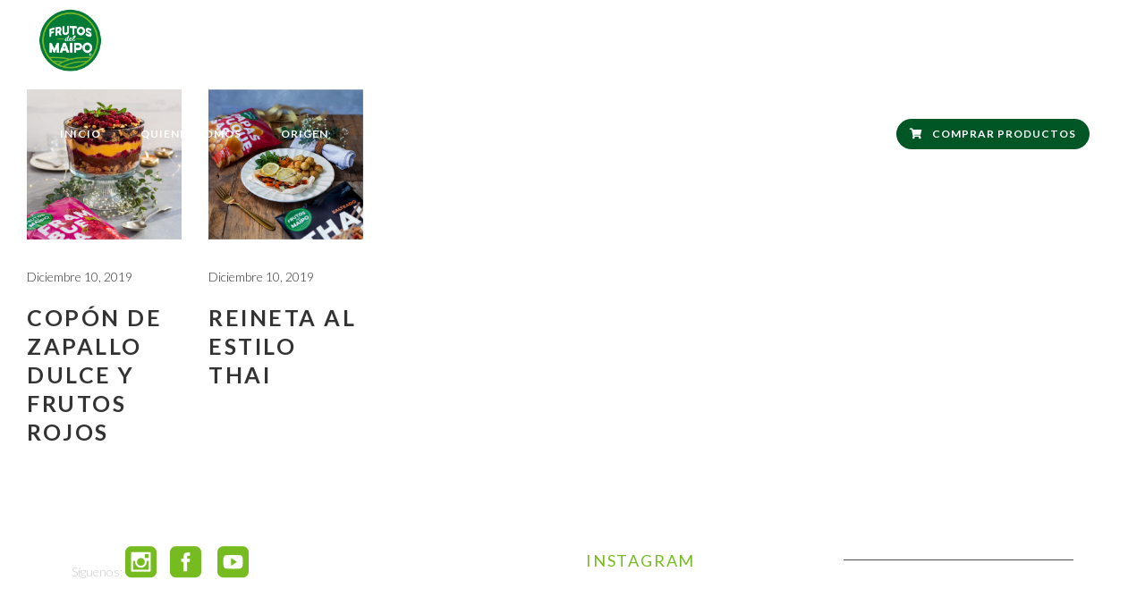

--- FILE ---
content_type: text/html; charset=UTF-8
request_url: https://frutosdelmaipo.cl/2019/12/
body_size: 10598
content:
<!DOCTYPE html>
<html lang="es-CL">
<head>
	<link rel="stylesheet" href="https://use.fontawesome.com/releases/v5.15.4/css/all.css" integrity="sha384-DyZ88mC6Up2uqS4h/KRgHuoeGwBcD4Ng9SiP4dIRy0EXTlnuz47vAwmeGwVChigm" crossorigin="anonymous"/>
	<!-- Google Tag Manager -->
	<script>(function(w,d,s,l,i){w[l]=w[l]||[];w[l].push({'gtm.start':
	new Date().getTime(),event:'gtm.js'});var f=d.getElementsByTagName(s)[0],
	j=d.createElement(s),dl=l!='dataLayer'?'&l='+l:'';j.async=true;j.src=
	'https://www.googletagmanager.com/gtm.js?id='+i+dl;f.parentNode.insertBefore(j,f);
	})(window,document,'script','dataLayer','GTM-NXV22W4');</script>
	<!-- End Google Tag Manager -->

	<!-- Facebook Pixel Code -->
	<script>
		!function(f,b,e,v,n,t,s)
	  	{if(f.fbq)return;n=f.fbq=function(){n.callMethod?
	  	n.callMethod.apply(n,arguments):n.queue.push(arguments)};
	  	if(!f._fbq)f._fbq=n;n.push=n;n.loaded=!0;n.version='2.0';
	  	n.queue=[];t=b.createElement(e);t.async=!0;
	  	t.src=v;s=b.getElementsByTagName(e)[0];
	  	s.parentNode.insertBefore(t,s)}(window, document,'script',
	  	'https://connect.facebook.net/en_US/fbevents.js');
	  	fbq('init', '235823875375996');
	  	fbq('track', 'PageView');
	</script>
	<noscript>
		<img height="1" width="1" style="display:none" src="https://www.facebook.com/tr?id=235823875375996&ev=PageView&noscript=1"/>
	</noscript>
	<!-- End Facebook Pixel Code -->
	
	
        <meta charset="UTF-8"/>
        <link rel="profile" href="https://gmpg.org/xfn/11"/>
        
                <meta name="viewport" content="width=device-width,initial-scale=1,user-scalable=yes">
        <title>Diciembre 2019 &#8211; Frutos del Maipo</title>
<meta name='robots' content='max-image-preview:large' />
<link rel='dns-prefetch' href='//fonts.googleapis.com' />
<link rel='dns-prefetch' href='//s.w.org' />
<link rel="alternate" type="application/rss+xml" title="Frutos del Maipo &raquo; Feed" href="https://frutosdelmaipo.cl/feed/" />
<link rel="alternate" type="application/rss+xml" title="Frutos del Maipo &raquo; Feed de comentarios" href="https://frutosdelmaipo.cl/comments/feed/" />
		<script type="text/javascript">
			window._wpemojiSettings = {"baseUrl":"https:\/\/s.w.org\/images\/core\/emoji\/13.0.1\/72x72\/","ext":".png","svgUrl":"https:\/\/s.w.org\/images\/core\/emoji\/13.0.1\/svg\/","svgExt":".svg","source":{"concatemoji":"https:\/\/frutosdelmaipo.cl\/wp-includes\/js\/wp-emoji-release.min.js?ver=5.7.14"}};
			!function(e,a,t){var n,r,o,i=a.createElement("canvas"),p=i.getContext&&i.getContext("2d");function s(e,t){var a=String.fromCharCode;p.clearRect(0,0,i.width,i.height),p.fillText(a.apply(this,e),0,0);e=i.toDataURL();return p.clearRect(0,0,i.width,i.height),p.fillText(a.apply(this,t),0,0),e===i.toDataURL()}function c(e){var t=a.createElement("script");t.src=e,t.defer=t.type="text/javascript",a.getElementsByTagName("head")[0].appendChild(t)}for(o=Array("flag","emoji"),t.supports={everything:!0,everythingExceptFlag:!0},r=0;r<o.length;r++)t.supports[o[r]]=function(e){if(!p||!p.fillText)return!1;switch(p.textBaseline="top",p.font="600 32px Arial",e){case"flag":return s([127987,65039,8205,9895,65039],[127987,65039,8203,9895,65039])?!1:!s([55356,56826,55356,56819],[55356,56826,8203,55356,56819])&&!s([55356,57332,56128,56423,56128,56418,56128,56421,56128,56430,56128,56423,56128,56447],[55356,57332,8203,56128,56423,8203,56128,56418,8203,56128,56421,8203,56128,56430,8203,56128,56423,8203,56128,56447]);case"emoji":return!s([55357,56424,8205,55356,57212],[55357,56424,8203,55356,57212])}return!1}(o[r]),t.supports.everything=t.supports.everything&&t.supports[o[r]],"flag"!==o[r]&&(t.supports.everythingExceptFlag=t.supports.everythingExceptFlag&&t.supports[o[r]]);t.supports.everythingExceptFlag=t.supports.everythingExceptFlag&&!t.supports.flag,t.DOMReady=!1,t.readyCallback=function(){t.DOMReady=!0},t.supports.everything||(n=function(){t.readyCallback()},a.addEventListener?(a.addEventListener("DOMContentLoaded",n,!1),e.addEventListener("load",n,!1)):(e.attachEvent("onload",n),a.attachEvent("onreadystatechange",function(){"complete"===a.readyState&&t.readyCallback()})),(n=t.source||{}).concatemoji?c(n.concatemoji):n.wpemoji&&n.twemoji&&(c(n.twemoji),c(n.wpemoji)))}(window,document,window._wpemojiSettings);
		</script>
		<style type="text/css">
img.wp-smiley,
img.emoji {
	display: inline !important;
	border: none !important;
	box-shadow: none !important;
	height: 1em !important;
	width: 1em !important;
	margin: 0 .07em !important;
	vertical-align: -0.1em !important;
	background: none !important;
	padding: 0 !important;
}
</style>
	<link rel='stylesheet' id='wp-block-library-css'  href='https://frutosdelmaipo.cl/wp-includes/css/dist/block-library/style.min.css?ver=5.7.14' type='text/css' media='all' />
<link rel='stylesheet' id='contact-form-7-css'  href='https://frutosdelmaipo.cl/wp-content/plugins/contact-form-7/includes/css/styles.css?ver=5.5.6' type='text/css' media='all' />
<link rel='stylesheet' id='rs-plugin-settings-css'  href='https://frutosdelmaipo.cl/wp-content/plugins/revslider/public/assets/css/settings.css?ver=5.4.7.3' type='text/css' media='all' />
<style id='rs-plugin-settings-inline-css' type='text/css'>
#rs-demo-id {}
</style>
<link rel='stylesheet' id='baker_edge_default_style-css'  href='https://frutosdelmaipo.cl/wp-content/themes/baker/style.css?ver=5.7.14' type='text/css' media='all' />
<link rel='stylesheet' id='baker_edge_modules-css'  href='https://frutosdelmaipo.cl/wp-content/themes/baker/assets/css/modules.min.css?ver=5.7.14' type='text/css' media='all' />
<style id='baker_edge_modules-inline-css' type='text/css'>
/* generated in /sdc1/frutosdelmaipo.cl/wp-content/themes/baker/assets/custom-styles/general-custom-styles.php baker_edge_smooth_page_transition_styles function */
.edgtf-smooth-transition-loader { background-color: #ffffff;}


body:not(.page-id-9982) .edgtf-smooth-transition-loader {
display:none !important;
}
.page-id-9982  .edgtf-wrapper .edgtf-wrapper-inner {
    overflow: visible;
}
.page-id-9982 .edgtf-slider,
.page-id-9982  .vc_row-fluid,
.page-id-9982 .wpb_revslider_element {
       overflow: hidden;
}
.page-id-9982.edgtf-header-standard .edgtf-menu-area .edgtf-vertical-align-containers .edgtf-position-right-inner {
    height: auto;
}
@media only screen and (max-width: 680px) {
.edgtf-title.edgtf-content-center-alignment.edgtf-standard-type .edgtf-title-holder .edgtf-subtitle {display: none}
}
</style>
<link rel='stylesheet' id='edgtf_font_awesome-css'  href='https://frutosdelmaipo.cl/wp-content/themes/baker/assets/css/font-awesome/css/font-awesome.min.css?ver=5.7.14' type='text/css' media='all' />
<link rel='stylesheet' id='edgtf_font_elegant-css'  href='https://frutosdelmaipo.cl/wp-content/themes/baker/assets/css/elegant-icons/style.min.css?ver=5.7.14' type='text/css' media='all' />
<link rel='stylesheet' id='edgtf_ion_icons-css'  href='https://frutosdelmaipo.cl/wp-content/themes/baker/assets/css/ion-icons/css/ionicons.min.css?ver=5.7.14' type='text/css' media='all' />
<link rel='stylesheet' id='edgtf_simple_line_icons-css'  href='https://frutosdelmaipo.cl/wp-content/themes/baker/assets/css/simple-line-icons/simple-line-icons.css?ver=5.7.14' type='text/css' media='all' />
<link rel='stylesheet' id='mediaelement-css'  href='https://frutosdelmaipo.cl/wp-includes/js/mediaelement/mediaelementplayer-legacy.min.css?ver=4.2.16' type='text/css' media='all' />
<link rel='stylesheet' id='wp-mediaelement-css'  href='https://frutosdelmaipo.cl/wp-includes/js/mediaelement/wp-mediaelement.min.css?ver=5.7.14' type='text/css' media='all' />
<link rel='stylesheet' id='baker_edge_style_dynamic-css'  href='https://frutosdelmaipo.cl/wp-content/themes/baker/assets/css/style_dynamic.css?ver=1646995820' type='text/css' media='all' />
<link rel='stylesheet' id='baker_edge_modules_responsive-css'  href='https://frutosdelmaipo.cl/wp-content/themes/baker/assets/css/modules-responsive.min.css?ver=5.7.14' type='text/css' media='all' />
<link rel='stylesheet' id='baker_edge_style_dynamic_responsive-css'  href='https://frutosdelmaipo.cl/wp-content/themes/baker/assets/css/style_dynamic_responsive.css?ver=1646995820' type='text/css' media='all' />
<link rel='stylesheet' id='baker_edge_google_fonts-css'  href='https://fonts.googleapis.com/css?family=Open+Sans%3A300%2C400%2C600%2C700%7CPlayfair+Display%3A300%2C400%2C600%2C700%7CRaleway%3A300%2C400%2C600%2C700%7COpen+Sans%3A300%2C400%2C600%2C700%7CLato%3A300%2C400%2C600%2C700&#038;subset=latin-ext&#038;ver=1.0.0' type='text/css' media='all' />
<link rel='stylesheet' id='js_composer_front-css'  href='https://frutosdelmaipo.cl/wp-content/plugins/js_composer/assets/css/js_composer.min.css?ver=5.5.2' type='text/css' media='all' />
<link rel='stylesheet' id='__EPYT__style-css'  href='https://frutosdelmaipo.cl/wp-content/plugins/youtube-embed-plus/styles/ytprefs.min.css?ver=14.1' type='text/css' media='all' />
<style id='__EPYT__style-inline-css' type='text/css'>

                .epyt-gallery-thumb {
                        width: 33.333%;
                }
                
</style>
<script type='text/javascript' src='https://frutosdelmaipo.cl/wp-includes/js/jquery/jquery.min.js?ver=3.5.1' id='jquery-core-js'></script>
<script type='text/javascript' src='https://frutosdelmaipo.cl/wp-includes/js/jquery/jquery-migrate.min.js?ver=3.3.2' id='jquery-migrate-js'></script>
<script type='text/javascript' src='https://frutosdelmaipo.cl/wp-content/plugins/revslider/public/assets/js/jquery.themepunch.tools.min.js?ver=5.4.7.3' id='tp-tools-js'></script>
<script type='text/javascript' src='https://frutosdelmaipo.cl/wp-content/plugins/revslider/public/assets/js/jquery.themepunch.revolution.min.js?ver=5.4.7.3' id='revmin-js'></script>
<script type='text/javascript' src='https://frutosdelmaipo.cl/wp-content/plugins/stop-user-enumeration/frontend/js/frontend.js?ver=1.3.29' id='stop-user-enumeration-js'></script>
<script type='text/javascript' id='__ytprefs__-js-extra'>
/* <![CDATA[ */
var _EPYT_ = {"ajaxurl":"https:\/\/frutosdelmaipo.cl\/wp-admin\/admin-ajax.php","security":"c0898e1726","gallery_scrolloffset":"20","eppathtoscripts":"https:\/\/frutosdelmaipo.cl\/wp-content\/plugins\/youtube-embed-plus\/scripts\/","eppath":"https:\/\/frutosdelmaipo.cl\/wp-content\/plugins\/youtube-embed-plus\/","epresponsiveselector":"[\"iframe.__youtube_prefs_widget__\"]","epdovol":"1","version":"14.1","evselector":"iframe.__youtube_prefs__[src], iframe[src*=\"youtube.com\/embed\/\"], iframe[src*=\"youtube-nocookie.com\/embed\/\"]","ajax_compat":"","ytapi_load":"light","pause_others":"","stopMobileBuffer":"1","not_live_on_channel":"","vi_active":"","vi_js_posttypes":[]};
/* ]]> */
</script>
<script type='text/javascript' defer src='https://frutosdelmaipo.cl/wp-content/plugins/youtube-embed-plus/scripts/ytprefs.min.js?ver=14.1' id='__ytprefs__-js'></script>
<link rel="https://api.w.org/" href="https://frutosdelmaipo.cl/wp-json/" /><link rel="EditURI" type="application/rsd+xml" title="RSD" href="https://frutosdelmaipo.cl/xmlrpc.php?rsd" />
<link rel="wlwmanifest" type="application/wlwmanifest+xml" href="https://frutosdelmaipo.cl/wp-includes/wlwmanifest.xml" /> 
<meta name="generator" content="WordPress 5.7.14" />

		<!-- GA Google Analytics @ https://m0n.co/ga -->
		<script>
			(function(i,s,o,g,r,a,m){i['GoogleAnalyticsObject']=r;i[r]=i[r]||function(){
			(i[r].q=i[r].q||[]).push(arguments)},i[r].l=1*new Date();a=s.createElement(o),
			m=s.getElementsByTagName(o)[0];a.async=1;a.src=g;m.parentNode.insertBefore(a,m)
			})(window,document,'script','https://www.google-analytics.com/analytics.js','ga');
			ga('create', 'UA-69925067-1', 'auto');
			ga('send', 'pageview');
		</script>

	<meta name="generator" content="Powered by WPBakery Page Builder - drag and drop page builder for WordPress."/>
<!--[if lte IE 9]><link rel="stylesheet" type="text/css" href="https://frutosdelmaipo.cl/wp-content/plugins/js_composer/assets/css/vc_lte_ie9.min.css" media="screen"><![endif]--><meta name="generator" content="Powered by Slider Revolution 5.4.7.3 - responsive, Mobile-Friendly Slider Plugin for WordPress with comfortable drag and drop interface." />
<link rel="icon" href="https://frutosdelmaipo.cl/wp-content/uploads/2021/03/LOGO-FDM-R-space.png" sizes="32x32" />
<link rel="icon" href="https://frutosdelmaipo.cl/wp-content/uploads/2021/03/LOGO-FDM-R-space.png" sizes="192x192" />
<link rel="apple-touch-icon" href="https://frutosdelmaipo.cl/wp-content/uploads/2021/03/LOGO-FDM-R-space.png" />
<meta name="msapplication-TileImage" content="https://frutosdelmaipo.cl/wp-content/uploads/2021/03/LOGO-FDM-R-space.png" />
<script type="text/javascript">function setREVStartSize(e){									
						try{ e.c=jQuery(e.c);var i=jQuery(window).width(),t=9999,r=0,n=0,l=0,f=0,s=0,h=0;
							if(e.responsiveLevels&&(jQuery.each(e.responsiveLevels,function(e,f){f>i&&(t=r=f,l=e),i>f&&f>r&&(r=f,n=e)}),t>r&&(l=n)),f=e.gridheight[l]||e.gridheight[0]||e.gridheight,s=e.gridwidth[l]||e.gridwidth[0]||e.gridwidth,h=i/s,h=h>1?1:h,f=Math.round(h*f),"fullscreen"==e.sliderLayout){var u=(e.c.width(),jQuery(window).height());if(void 0!=e.fullScreenOffsetContainer){var c=e.fullScreenOffsetContainer.split(",");if (c) jQuery.each(c,function(e,i){u=jQuery(i).length>0?u-jQuery(i).outerHeight(!0):u}),e.fullScreenOffset.split("%").length>1&&void 0!=e.fullScreenOffset&&e.fullScreenOffset.length>0?u-=jQuery(window).height()*parseInt(e.fullScreenOffset,0)/100:void 0!=e.fullScreenOffset&&e.fullScreenOffset.length>0&&(u-=parseInt(e.fullScreenOffset,0))}f=u}else void 0!=e.minHeight&&f<e.minHeight&&(f=e.minHeight);e.c.closest(".rev_slider_wrapper").css({height:f})					
						}catch(d){console.log("Failure at Presize of Slider:"+d)}						
					};</script>
		<style type="text/css" id="wp-custom-css">
			.edgtf-st-title, .edgtf-page-title{
	font-family:lato!important;
}
.edgtf-footer-top-holder{
    background-color: white!important;
}
.edgtf-icon-stack{
    border-color: #76bc21!important;
    background-color:#76bc21!important;
}		</style>
		<noscript><style type="text/css"> .wpb_animate_when_almost_visible { opacity: 1; }</style></noscript></head>
<body data-rsssl=1 class="archive date edgt-core-1.0.1 baker-ver-1.4 edgtf-smooth-page-transitions edgtf-grid-1300 edgtf-fixed-on-scroll edgtf-dropdown-animate-height edgtf-header-standard edgtf-menu-area-shadow-disable edgtf-menu-area-in-grid-shadow-disable edgtf-menu-area-border-disable edgtf-menu-area-in-grid-border-disable edgtf-logo-area-border-disable edgtf-logo-area-in-grid-border-disable edgtf-default-mobile-header edgtf-sticky-up-mobile-header wpb-js-composer js-comp-ver-5.5.2 vc_responsive edgtf-fullscreen-search edgtf-search-fade" itemscope itemtype="http://schema.org/WebPage">
    
    <div class="edgtf-wrapper">
        <div class="edgtf-wrapper-inner">
            <div class="edgtf-fullscreen-search-holder">
	<div class="edgtf-fullscreen-search-close-container">
		<div class="edgtf-search-close-holder">
			<a class="edgtf-fullscreen-search-close" href="javascript:void(0)">
				<span class="icon-arrows-remove"></span>
			</a>
		</div>
	</div>
	<div class="edgtf-fullscreen-search-table">
		<div class="edgtf-fullscreen-search-cell">
			<div class="edgtf-fullscreen-search-inner">
				<form action="https://frutosdelmaipo.cl/" class="edgtf-fullscreen-search-form" method="get">
					<div class="edgtf-form-holder">
						<div class="edgtf-form-holder-inner">
							<div class="edgtf-field-holder">
								<input type="text"  placeholder="Buscar..." name="s" class="edgtf-search-field" autocomplete="off" />
							</div>
							<button type="submit" class="edgtf-search-submit"><span class="icon_search "></span></button>
							<div class="edgtf-line"></div>
						</div>
					</div>
				</form>
			</div>
		</div>
	</div>
</div>
<header class="edgtf-page-header">
		
			<div class="edgtf-fixed-wrapper">
				
	<div class="edgtf-menu-area edgtf-menu-right">
				
				
			<div class="edgtf-vertical-align-containers">
				<div class="edgtf-position-left">
					<div class="edgtf-position-left-inner">
						

<div class="edgtf-logo-wrapper">
	<a itemprop="url" href="https://frutosdelmaipo.cl/" style="height: 149px;">
		<img itemprop="image" class="edgtf-normal-logo" src="https://www.frutosdelmaipo.cl/wp-content/uploads/2021/03/LOGO-FDM-R-space.png" width="255" height="298"  alt="logo"/>
		<img itemprop="image" class="edgtf-dark-logo" src="https://www.frutosdelmaipo.cl/wp-content/uploads/2021/03/LOGO-FDM-R-space.png" width="255" height="298"  alt="dark logo"/>		<img itemprop="image" class="edgtf-light-logo" src="https://www.frutosdelmaipo.cl/wp-content/uploads/2021/03/LOGO-FDM-R-space.png" width="255" height="298"  alt="light logo"/>	</a>
</div>

											</div>
				</div>
								<div class="edgtf-position-right">
					<div class="edgtf-position-right-inner">
													
<nav class="edgtf-main-menu edgtf-drop-down edgtf-default-nav">
    <ul id="menu-frutos" class="clearfix"><li id="nav-menu-item-15293" class="menu-item menu-item-type-post_type menu-item-object-page menu-item-home  narrow"><a href="https://frutosdelmaipo.cl/" class=""><span class="item_outer"><span class="item_text">INICIO</span></span></a></li>
<li id="nav-menu-item-12633" class="menu-item menu-item-type-post_type menu-item-object-page  narrow"><a href="https://frutosdelmaipo.cl/quienes-somos/" class=""><span class="item_outer"><span class="item_text">QUIENES SOMOS</span></span></a></li>
<li id="nav-menu-item-11939" class="menu-item menu-item-type-post_type menu-item-object-page  narrow"><a href="https://frutosdelmaipo.cl/origen/" class=""><span class="item_outer"><span class="item_text">ORIGEN</span></span></a></li>
<li id="nav-menu-item-12733" class="menu-item menu-item-type-post_type menu-item-object-page menu-item-has-children  has_sub narrow"><a href="https://frutosdelmaipo.cl/productos/" class=""><span class="item_outer"><span class="item_text">PRODUCTOS</span><i class="edgtf-menu-arrow fa fa-angle-down"></i></span></a>
<div class="second"><div class="inner"><ul>
	<li id="nav-menu-item-13431" class="menu-item menu-item-type-post_type menu-item-object-page "><a href="https://frutosdelmaipo.cl/hortalizas/" class=""><span class="item_outer"><span class="item_text">HORTALIZAS</span></span></a></li>
	<li id="nav-menu-item-13430" class="menu-item menu-item-type-post_type menu-item-object-page "><a href="https://frutosdelmaipo.cl/ayudas-bases-y-salteados/" class=""><span class="item_outer"><span class="item_text">AYUDAS, BASES Y SALTEADOS</span></span></a></li>
	<li id="nav-menu-item-13429" class="menu-item menu-item-type-post_type menu-item-object-page "><a href="https://frutosdelmaipo.cl/papas/" class=""><span class="item_outer"><span class="item_text">PAPAS</span></span></a></li>
	<li id="nav-menu-item-13428" class="menu-item menu-item-type-post_type menu-item-object-page "><a href="https://frutosdelmaipo.cl/platos-preparados/" class=""><span class="item_outer"><span class="item_text">PLATOS PREPARADOS</span></span></a></li>
	<li id="nav-menu-item-15380" class="menu-item menu-item-type-custom menu-item-object-custom "><a href="https://www.frutosdelmaipo.cl/veggie/" class=""><span class="item_outer"><span class="item_text">VEGGIE</span></span></a></li>
	<li id="nav-menu-item-13427" class="menu-item menu-item-type-post_type menu-item-object-page "><a href="https://frutosdelmaipo.cl/frutas-y-smoothies/" class=""><span class="item_outer"><span class="item_text">FRUTAS Y SMOOTHIES</span></span></a></li>
</ul></div></div>
</li>
<li id="nav-menu-item-14206" class="menu-item menu-item-type-custom menu-item-object-custom menu-item-has-children  has_sub narrow"><a href="https://www.frutosdelmaipo.cl/recetas/" class=""><span class="item_outer"><span class="item_text">RECETAS</span><i class="edgtf-menu-arrow fa fa-angle-down"></i></span></a>
<div class="second"><div class="inner"><ul>
	<li id="nav-menu-item-14207" class="menu-item menu-item-type-custom menu-item-object-custom "><a href="https://www.frutosdelmaipo.cl/recetas/" class=""><span class="item_outer"><span class="item_text">RECETAS</span></span></a></li>
	<li id="nav-menu-item-15395" class="menu-item menu-item-type-post_type menu-item-object-page "><a href="https://frutosdelmaipo.cl/recetas-para-todos/" class=""><span class="item_outer"><span class="item_text">RECETARIO #Recetasparatod@s</span></span></a></li>
	<li id="nav-menu-item-13932" class="menu-item menu-item-type-post_type menu-item-object-page "><a href="https://frutosdelmaipo.cl/frutos-de-la-conversa/" class=""><span class="item_outer"><span class="item_text">FRUTOS DE LA CONVERSA</span></span></a></li>
	<li id="nav-menu-item-14090" class="menu-item menu-item-type-post_type menu-item-object-page "><a href="https://frutosdelmaipo.cl/recetario-recetasquenosunen/" class=""><span class="item_outer"><span class="item_text">RECETARIO #RecetasQueNosUnen</span></span></a></li>
</ul></div></div>
</li>
<li id="nav-menu-item-13092" class="menu-item menu-item-type-post_type menu-item-object-page  narrow"><a href="https://frutosdelmaipo.cl/exportaciones/" class=""><span class="item_outer"><span class="item_text">EXPORTACIONES</span></span></a></li>
<li id="nav-menu-item-15451" class="menu-item menu-item-type-post_type menu-item-object-page  narrow"><a href="https://frutosdelmaipo.cl/sostenibilidad/" class=""><span class="item_outer"><span class="item_text">SOSTENIBILIDAD</span></span></a></li>
<li id="nav-menu-item-15481" class="menu-item menu-item-type-custom menu-item-object-custom  narrow"><a href="https://elbuenvecino.cl/collections/congelados" class=""><span class="item_outer"><span class="item_text"><i class="fas fa-shopping-cart"></i> Comprar productos</span></span></a></li>
</ul></nav>

												
											</div>
				</div>
			</div>
			
			</div>
			
			</div>
		
		
	</header>


<header class="edgtf-mobile-header">
		
	<div class="edgtf-mobile-header-inner">
		<div class="edgtf-mobile-header-holder">
			<div class="edgtf-grid">
				<div class="edgtf-vertical-align-containers">
					<div class="edgtf-vertical-align-containers">
													<div class="edgtf-mobile-menu-opener">
								<a href="javascript:void(0)">
									<span class="edgtf-mobile-menu-icon">
										<i class="fa fa-bars" aria-hidden="true"></i>
									</span>
																	</a>
							</div>
												<div class="edgtf-position-center">
							<div class="edgtf-position-center-inner">
								

<div class="edgtf-mobile-logo-wrapper">
	<a itemprop="url" href="https://frutosdelmaipo.cl/" style="height: 149px">
		<img itemprop="image" src="https://www.frutosdelmaipo.cl/wp-content/uploads/2021/03/LOGO-FDM-R-space.png" width="255" height="298"  alt="Mobile Logo"/>
	</a>
</div>

							</div>
						</div>
						<div class="edgtf-position-right">
							<div class="edgtf-position-right-inner">
															</div>
						</div>
					</div>
				</div>
			</div>
		</div>
		
<nav class="edgtf-mobile-nav">
    <div class="edgtf-grid">
        <ul id="menu-frutos-1" class=""><li id="mobile-menu-item-15293" class="menu-item menu-item-type-post_type menu-item-object-page menu-item-home "><a href="https://frutosdelmaipo.cl/" class=""><span>INICIO</span></a></li>
<li id="mobile-menu-item-12633" class="menu-item menu-item-type-post_type menu-item-object-page "><a href="https://frutosdelmaipo.cl/quienes-somos/" class=""><span>QUIENES SOMOS</span></a></li>
<li id="mobile-menu-item-11939" class="menu-item menu-item-type-post_type menu-item-object-page "><a href="https://frutosdelmaipo.cl/origen/" class=""><span>ORIGEN</span></a></li>
<li id="mobile-menu-item-12733" class="menu-item menu-item-type-post_type menu-item-object-page menu-item-has-children  has_sub"><a href="https://frutosdelmaipo.cl/productos/" class=""><span>PRODUCTOS</span></a><span class="mobile_arrow"><i class="edgtf-sub-arrow fa fa-angle-right"></i><i class="fa fa-angle-down"></i></span>
<ul class="sub_menu">
	<li id="mobile-menu-item-13431" class="menu-item menu-item-type-post_type menu-item-object-page "><a href="https://frutosdelmaipo.cl/hortalizas/" class=""><span>HORTALIZAS</span></a></li>
	<li id="mobile-menu-item-13430" class="menu-item menu-item-type-post_type menu-item-object-page "><a href="https://frutosdelmaipo.cl/ayudas-bases-y-salteados/" class=""><span>AYUDAS, BASES Y SALTEADOS</span></a></li>
	<li id="mobile-menu-item-13429" class="menu-item menu-item-type-post_type menu-item-object-page "><a href="https://frutosdelmaipo.cl/papas/" class=""><span>PAPAS</span></a></li>
	<li id="mobile-menu-item-13428" class="menu-item menu-item-type-post_type menu-item-object-page "><a href="https://frutosdelmaipo.cl/platos-preparados/" class=""><span>PLATOS PREPARADOS</span></a></li>
	<li id="mobile-menu-item-15380" class="menu-item menu-item-type-custom menu-item-object-custom "><a href="https://www.frutosdelmaipo.cl/veggie/" class=""><span>VEGGIE</span></a></li>
	<li id="mobile-menu-item-13427" class="menu-item menu-item-type-post_type menu-item-object-page "><a href="https://frutosdelmaipo.cl/frutas-y-smoothies/" class=""><span>FRUTAS Y SMOOTHIES</span></a></li>
</ul>
</li>
<li id="mobile-menu-item-14206" class="menu-item menu-item-type-custom menu-item-object-custom menu-item-has-children  has_sub"><a href="https://www.frutosdelmaipo.cl/recetas/" class=""><span>RECETAS</span></a><span class="mobile_arrow"><i class="edgtf-sub-arrow fa fa-angle-right"></i><i class="fa fa-angle-down"></i></span>
<ul class="sub_menu">
	<li id="mobile-menu-item-14207" class="menu-item menu-item-type-custom menu-item-object-custom "><a href="https://www.frutosdelmaipo.cl/recetas/" class=""><span>RECETAS</span></a></li>
	<li id="mobile-menu-item-15395" class="menu-item menu-item-type-post_type menu-item-object-page "><a href="https://frutosdelmaipo.cl/recetas-para-todos/" class=""><span>RECETARIO #Recetasparatod@s</span></a></li>
	<li id="mobile-menu-item-13932" class="menu-item menu-item-type-post_type menu-item-object-page "><a href="https://frutosdelmaipo.cl/frutos-de-la-conversa/" class=""><span>FRUTOS DE LA CONVERSA</span></a></li>
	<li id="mobile-menu-item-14090" class="menu-item menu-item-type-post_type menu-item-object-page "><a href="https://frutosdelmaipo.cl/recetario-recetasquenosunen/" class=""><span>RECETARIO #RecetasQueNosUnen</span></a></li>
</ul>
</li>
<li id="mobile-menu-item-13092" class="menu-item menu-item-type-post_type menu-item-object-page "><a href="https://frutosdelmaipo.cl/exportaciones/" class=""><span>EXPORTACIONES</span></a></li>
<li id="mobile-menu-item-15451" class="menu-item menu-item-type-post_type menu-item-object-page "><a href="https://frutosdelmaipo.cl/sostenibilidad/" class=""><span>SOSTENIBILIDAD</span></a></li>
<li id="mobile-menu-item-15481" class="menu-item menu-item-type-custom menu-item-object-custom "><a href="https://elbuenvecino.cl/collections/congelados" class=""><span><i class="fas fa-shopping-cart"></i> Comprar productos</span></a></li>
</ul>    </div>
</nav>

	</div>
	
	</header>

	
	        			<a id='edgtf-back-to-top' href='#'>
                <span class="edgtf-icon-stack">
                     <i class="edgtf-icon-font-awesome fa fa-angle-up "></i>                </span>
			</a>
			        
            <div class="edgtf-content" style="margin-top: -100px">
                <div class="edgtf-content-inner">	<div class="edgtf-full-width">
				<div class="edgtf-full-width-inner">
			<div class="edgtf-grid-row ">
	<div class="edgtf-page-content-holder edgtf-grid-col-8">
		<div class="edgtf-blog-holder edgtf-blog-masonry edgtf-blog-pagination-standard edgtf-masonry-images-fixed edgtf-blog-type-masonry edgtf-blog-four-columns edgtf-blog-normal-space edgtf-blog-masonry-full-width" data-blog-type= masonry data-next-page= 2 data-max-num-pages= 1 data-post-number= 10 data-excerpt-length= 40 data-archive-day= 0 data-archive-month= 12 data-archive-year= 2019 >
    <div class="edgtf-blog-holder-inner">
        <div class="edgtf-blog-masonry-grid-sizer"></div>
        <div class="edgtf-blog-masonry-grid-gutter"></div>
        <article id="post-14013" class="edgtf-post-has-media post-14013 post type-post status-publish format-standard has-post-thumbnail hentry category-frutos-de-la-conversa category-recetas-para-descongelar-un-panorama">
    <div class="edgtf-post-content">
        <div class="edgtf-post-heading">
            
	<div class="edgtf-post-image">
        		    <a itemprop="url" href="https://frutosdelmaipo.cl/2019/12/10/copon-de-zapallo-dulce-y-frutos-rojos/" title="Copón de zapallo dulce y frutos rojos">
                            <img itemprop="image" class="edgtf-custom-post-image" src="https://www.frutosdelmaipo.cl/wp-content/uploads/2019/12/frutos.jpg" alt="Blog list featured image" />
                		    </a>
        	</div>
        </div>
        <div class="edgtf-post-text">
            <div class="edgtf-post-text-inner">
	            <div class="edgtf-post-info-top">
	                <div itemprop="dateCreated" class="edgtf-post-info-date entry-date published updated">
            <a itemprop="url" href="https://frutosdelmaipo.cl/2019/12/">
    
        Diciembre 10, 2019        </a>
    <meta itemprop="interactionCount" content="UserComments: 0"/>
</div>	            </div>
	            
<h4 itemprop="name" class="entry-title edgtf-post-title">
            <a itemprop="url" href="https://frutosdelmaipo.cl/2019/12/10/copon-de-zapallo-dulce-y-frutos-rojos/" title="Copón de zapallo dulce y frutos rojos">
            Copón de zapallo dulce y frutos rojos            </a>
    </h4>                <div class="edgtf-post-info-middle">
                    <div class="edgtf-post-info-category">
    <a href="https://frutosdelmaipo.cl/category/frutos-de-la-conversa/" rel="category tag">Frutos de la conversa</a>, <a href="https://frutosdelmaipo.cl/category/recetas-para-descongelar-un-panorama/" rel="category tag">RECETAS PARA DESCONGELAR UN PANORAMA</a></div>                    <div class="edgtf-post-info-author">
    <span class="edgtf-post-info-author-text">
        By    </span>
    <a itemprop="author" class="edgtf-post-info-author-link" href="https://frutosdelmaipo.cl/author/julian-martinez/">
        Julian Martinez    </a>
</div>                                                        </div>
                <div class="edgtf-post-text-main">
                                        	<div class="edgtf-post-read-more-button">
		<a itemprop="url" href="https://frutosdelmaipo.cl/2019/12/10/copon-de-zapallo-dulce-y-frutos-rojos/" target="_self"  class="edgtf-btn edgtf-btn-medium edgtf-btn-simple edgtf-blog-list-button"  >    <span class="edgtf-btn-text">Read more</span>    </a>	</div>
                </div>
            </div>
        </div>
    </div>
</article><article id="post-14008" class="edgtf-post-has-media post-14008 post type-post status-publish format-standard has-post-thumbnail hentry category-frutos-de-la-conversa category-recetas-para-descongelar-un-almuerzo-diferente">
    <div class="edgtf-post-content">
        <div class="edgtf-post-heading">
            
	<div class="edgtf-post-image">
        		    <a itemprop="url" href="https://frutosdelmaipo.cl/2019/12/10/reineta-al-estilo-thai/" title="Reineta al estilo Thai">
                            <img itemprop="image" class="edgtf-custom-post-image" src="https://www.frutosdelmaipo.cl/wp-content/uploads/2019/12/Thai.jpg" alt="Blog list featured image" />
                		    </a>
        	</div>
        </div>
        <div class="edgtf-post-text">
            <div class="edgtf-post-text-inner">
	            <div class="edgtf-post-info-top">
	                <div itemprop="dateCreated" class="edgtf-post-info-date entry-date published updated">
            <a itemprop="url" href="https://frutosdelmaipo.cl/2019/12/">
    
        Diciembre 10, 2019        </a>
    <meta itemprop="interactionCount" content="UserComments: 0"/>
</div>	            </div>
	            
<h4 itemprop="name" class="entry-title edgtf-post-title">
            <a itemprop="url" href="https://frutosdelmaipo.cl/2019/12/10/reineta-al-estilo-thai/" title="Reineta al estilo Thai">
            Reineta al estilo Thai            </a>
    </h4>                <div class="edgtf-post-info-middle">
                    <div class="edgtf-post-info-category">
    <a href="https://frutosdelmaipo.cl/category/frutos-de-la-conversa/" rel="category tag">Frutos de la conversa</a>, <a href="https://frutosdelmaipo.cl/category/recetas-para-descongelar-un-almuerzo-diferente/" rel="category tag">RECETAS PARA DESCONGELAR UN ALMUERZO DIFERENTE</a></div>                    <div class="edgtf-post-info-author">
    <span class="edgtf-post-info-author-text">
        By    </span>
    <a itemprop="author" class="edgtf-post-info-author-link" href="https://frutosdelmaipo.cl/author/julian-martinez/">
        Julian Martinez    </a>
</div>                                                        </div>
                <div class="edgtf-post-text-main">
                                        	<div class="edgtf-post-read-more-button">
		<a itemprop="url" href="https://frutosdelmaipo.cl/2019/12/10/reineta-al-estilo-thai/" target="_self"  class="edgtf-btn edgtf-btn-medium edgtf-btn-simple edgtf-blog-list-button"  >    <span class="edgtf-btn-text">Read more</span>    </a>	</div>
                </div>
            </div>
        </div>
    </div>
</article>    </div>
    </div>	</div>
			<div class="edgtf-sidebar-holder edgtf-grid-col-4">
			<aside class="edgtf-sidebar">
    </aside>		</div>
	</div>		</div>
			</div>
</div> <!-- close div.content_inner -->
	</div>  <!-- close div.content -->
					<footer class="edgtf-page-footer">
				<div class="edgtf-footer-top-holder">
	<div class="edgtf-footer-top-inner edgtf-full-width">
		<div class="edgtf-grid-row edgtf-footer-top-alignment-left">
							<div class="edgtf-column-content edgtf-grid-col-3">
							
		<div class="widget edgtf-raw-html-widget edgtf-grid-auto-width">
			Síguenos:		</div>
		
        <a class="edgtf-social-icon-widget-holder edgtf-icon-has-hover" data-hover-color="#76bc21" style="color: #76bc21;;font-size: 35px;margin: 0 12px 20px 0;" href="https://www.instagram.com/frutosdelmaipo/?hl=es-la" target="_blank">
            <span class="edgtf-social-icon-widget social_instagram_square"></span>        </a>
    
        <a class="edgtf-social-icon-widget-holder edgtf-icon-has-hover" data-hover-color="#76bc21" style="color: #76bc21;;font-size: 35px;margin: 0 15px 20px 0;" href="https://www.facebook.com/frutosdelmaipo/" target="_blank">
            <span class="edgtf-social-icon-widget social_facebook_square"></span>        </a>
    
        <a class="edgtf-social-icon-widget-holder edgtf-icon-has-hover" data-hover-color="#76bc21" style="color: #76bc21;;font-size: 35px;margin: 0 12px 20px 0;" href="https://www.youtube.com/channel/UC_UC2lSViMDK2gFLGiTG6Dw" target="_blank">
            <span class="edgtf-social-icon-widget social_youtube_square"></span>        </a>
    				</div>
							<div class="edgtf-column-content edgtf-grid-col-3">
									</div>
							<div class="edgtf-column-content edgtf-grid-col-3">
					<div id="edgtf_instagram_widget-5" class="widget edgtf-footer-column-3 widget_edgtf_instagram_widget"><div class="edgtf-widget-title-holder"><h6 class="edgtf-widget-title">INSTAGRAM</h6></div></div>				</div>
							<div class="edgtf-column-content edgtf-grid-col-3">
					<div class="widget edgtf-separator-widget"><div class="edgtf-separator-holder clearfix  edgtf-separator-center edgtf-separator-normal">
	<div class="edgtf-separator" style="border-color: #4e4e4e;border-style: solid;width: 100%;border-bottom-width: 3pxpx"></div>
</div>
</div>				</div>
					</div>
	</div>
</div>			</footer>
			</div> <!-- close div.edgtf-wrapper-inner  -->
</div> <!-- close div.edgtf-wrapper -->
<script type='text/javascript' src='https://frutosdelmaipo.cl/wp-includes/js/dist/vendor/wp-polyfill.min.js?ver=7.4.4' id='wp-polyfill-js'></script>
<script type='text/javascript' id='wp-polyfill-js-after'>
( 'fetch' in window ) || document.write( '<script src="https://frutosdelmaipo.cl/wp-includes/js/dist/vendor/wp-polyfill-fetch.min.js?ver=3.0.0"></scr' + 'ipt>' );( document.contains ) || document.write( '<script src="https://frutosdelmaipo.cl/wp-includes/js/dist/vendor/wp-polyfill-node-contains.min.js?ver=3.42.0"></scr' + 'ipt>' );( window.DOMRect ) || document.write( '<script src="https://frutosdelmaipo.cl/wp-includes/js/dist/vendor/wp-polyfill-dom-rect.min.js?ver=3.42.0"></scr' + 'ipt>' );( window.URL && window.URL.prototype && window.URLSearchParams ) || document.write( '<script src="https://frutosdelmaipo.cl/wp-includes/js/dist/vendor/wp-polyfill-url.min.js?ver=3.6.4"></scr' + 'ipt>' );( window.FormData && window.FormData.prototype.keys ) || document.write( '<script src="https://frutosdelmaipo.cl/wp-includes/js/dist/vendor/wp-polyfill-formdata.min.js?ver=3.0.12"></scr' + 'ipt>' );( Element.prototype.matches && Element.prototype.closest ) || document.write( '<script src="https://frutosdelmaipo.cl/wp-includes/js/dist/vendor/wp-polyfill-element-closest.min.js?ver=2.0.2"></scr' + 'ipt>' );( 'objectFit' in document.documentElement.style ) || document.write( '<script src="https://frutosdelmaipo.cl/wp-includes/js/dist/vendor/wp-polyfill-object-fit.min.js?ver=2.3.4"></scr' + 'ipt>' );
</script>
<script type='text/javascript' id='contact-form-7-js-extra'>
/* <![CDATA[ */
var wpcf7 = {"api":{"root":"https:\/\/frutosdelmaipo.cl\/wp-json\/","namespace":"contact-form-7\/v1"},"cached":"1"};
/* ]]> */
</script>
<script type='text/javascript' src='https://frutosdelmaipo.cl/wp-content/plugins/contact-form-7/includes/js/index.js?ver=5.5.6' id='contact-form-7-js'></script>
<script type='text/javascript' src='https://frutosdelmaipo.cl/wp-includes/js/jquery/ui/core.min.js?ver=1.12.1' id='jquery-ui-core-js'></script>
<script type='text/javascript' src='https://frutosdelmaipo.cl/wp-includes/js/jquery/ui/tabs.min.js?ver=1.12.1' id='jquery-ui-tabs-js'></script>
<script type='text/javascript' src='https://frutosdelmaipo.cl/wp-includes/js/jquery/ui/accordion.min.js?ver=1.12.1' id='jquery-ui-accordion-js'></script>
<script type='text/javascript' id='mediaelement-core-js-before'>
var mejsL10n = {"language":"es","strings":{"mejs.download-file":"Descargar Archivo","mejs.install-flash":"Est\u00e1s utilizando un navegador que no tiene Flash Player activado o instalado. Por favor, activa tu plugin de Flash Player o descarga la \u00faltima versi\u00f3n de https:\/\/get.adobe.com\/flashplayer\/","mejs.fullscreen":"Pantalla completa","mejs.play":"Reproducir","mejs.pause":"Pausa","mejs.time-slider":"Deslizador de Tiempo","mejs.time-help-text":"Utiliza las teclas de Flecha Derecha\/Izquierda para un segundo, las de Arriba\/Abajo para avanzar 10 segundos.","mejs.live-broadcast":"Emisi\u00f3n en Directo","mejs.volume-help-text":"Utiliza las teclas de Flechas Arriba\/Abajo para aumentar o disminuir el volumen.","mejs.unmute":"Quitar silencio","mejs.mute":"Mudo","mejs.volume-slider":"Deslizador de Volumen","mejs.video-player":"Reproductor de Video","mejs.audio-player":"Reproductor de Audio","mejs.captions-subtitles":"Subt\u00edtulos","mejs.captions-chapters":"Cap\u00edtulos","mejs.none":"Ninguna","mejs.afrikaans":"Africano","mejs.albanian":"Alban\u00e9s","mejs.arabic":"ARABIC","mejs.belarusian":"Bielorruso","mejs.bulgarian":"BULGARIAN","mejs.catalan":"Catal\u00e1n","mejs.chinese":"Chino","mejs.chinese-simplified":"Chino (Simplificado)","mejs.chinese-traditional":"Chino (Tradicional)","mejs.croatian":"Croata","mejs.czech":"Checo","mejs.danish":"Dan\u00e9s","mejs.dutch":"Holand\u00e9s","mejs.english":"Ingles","mejs.estonian":"Estonio","mejs.filipino":"Filipino","mejs.finnish":"Finland\u00e9s","mejs.french":"Franc\u00e9s","mejs.galician":"Gallego","mejs.german":"Alem\u00e1n","mejs.greek":"GRIEGO","mejs.haitian-creole":"Creol Haitiano","mejs.hebrew":"Hebreo","mejs.hindi":"Hindi","mejs.hungarian":"H\u00fangaro","mejs.icelandic":"Island\u00e9s","mejs.indonesian":"Indonesio","mejs.irish":"Irland\u00e9s","mejs.italian":"Italiano","mejs.japanese":"Japon\u00e9s","mejs.korean":"Coreano","mejs.latvian":"Let\u00f3n","mejs.lithuanian":"Lituano","mejs.macedonian":"Macedonio","mejs.malay":"Malayo","mejs.maltese":"Malt\u00e9s","mejs.norwegian":"NORUEGO","mejs.persian":"Persa","mejs.polish":"POLACO","mejs.portuguese":"Portugu\u00e9s","mejs.romanian":"RUMANO","mejs.russian":"RUSSIAN","mejs.serbian":"Serbio","mejs.slovak":"ESLOVAQUIA","mejs.slovenian":"ESLOVENA","mejs.spanish":"Espa\u00f1ol","mejs.swahili":"Suahili","mejs.swedish":"SUECO","mejs.tagalog":"Tagalo","mejs.thai":"THAI","mejs.turkish":"TURCO","mejs.ukrainian":"UCRANIANO","mejs.vietnamese":"VIETNAMITA","mejs.welsh":"Gal\u00e9s","mejs.yiddish":"Yidis"}};
</script>
<script type='text/javascript' src='https://frutosdelmaipo.cl/wp-includes/js/mediaelement/mediaelement-and-player.min.js?ver=4.2.16' id='mediaelement-core-js'></script>
<script type='text/javascript' src='https://frutosdelmaipo.cl/wp-includes/js/mediaelement/mediaelement-migrate.min.js?ver=5.7.14' id='mediaelement-migrate-js'></script>
<script type='text/javascript' id='mediaelement-js-extra'>
/* <![CDATA[ */
var _wpmejsSettings = {"pluginPath":"\/wp-includes\/js\/mediaelement\/","classPrefix":"mejs-","stretching":"responsive"};
/* ]]> */
</script>
<script type='text/javascript' src='https://frutosdelmaipo.cl/wp-includes/js/mediaelement/wp-mediaelement.min.js?ver=5.7.14' id='wp-mediaelement-js'></script>
<script type='text/javascript' src='https://frutosdelmaipo.cl/wp-content/themes/baker/assets/js/modules/plugins/jquery.appear.js?ver=5.7.14' id='appear-js'></script>
<script type='text/javascript' src='https://frutosdelmaipo.cl/wp-content/themes/baker/assets/js/modules/plugins/modernizr.min.js?ver=5.7.14' id='modernizr-js'></script>
<script type='text/javascript' src='https://frutosdelmaipo.cl/wp-includes/js/hoverIntent.min.js?ver=1.8.1' id='hoverIntent-js'></script>
<script type='text/javascript' src='https://frutosdelmaipo.cl/wp-content/themes/baker/assets/js/modules/plugins/jquery.plugin.js?ver=5.7.14' id='jquery-plugin-js'></script>
<script type='text/javascript' src='https://frutosdelmaipo.cl/wp-content/themes/baker/assets/js/modules/plugins/jquery.countdown.min.js?ver=5.7.14' id='countdown-js'></script>
<script type='text/javascript' src='https://frutosdelmaipo.cl/wp-content/themes/baker/assets/js/modules/plugins/owl.carousel.min.js?ver=5.7.14' id='owl-carousel-js'></script>
<script type='text/javascript' src='https://frutosdelmaipo.cl/wp-content/themes/baker/assets/js/modules/plugins/parallax.min.js?ver=5.7.14' id='parallax-js'></script>
<script type='text/javascript' src='https://frutosdelmaipo.cl/wp-content/themes/baker/assets/js/modules/plugins/easypiechart.js?ver=5.7.14' id='easypiechart-js'></script>
<script type='text/javascript' src='https://frutosdelmaipo.cl/wp-content/plugins/js_composer/assets/lib/waypoints/waypoints.min.js?ver=5.5.2' id='waypoints-js'></script>
<script type='text/javascript' src='https://frutosdelmaipo.cl/wp-content/themes/baker/assets/js/modules/plugins/Chart.min.js?ver=5.7.14' id='chart-js'></script>
<script type='text/javascript' src='https://frutosdelmaipo.cl/wp-content/themes/baker/assets/js/modules/plugins/counter.js?ver=5.7.14' id='counter-js'></script>
<script type='text/javascript' src='https://frutosdelmaipo.cl/wp-content/themes/baker/assets/js/modules/plugins/absoluteCounter.min.js?ver=5.7.14' id='absoluteCounter-js'></script>
<script type='text/javascript' src='https://frutosdelmaipo.cl/wp-content/themes/baker/assets/js/modules/plugins/fluidvids.min.js?ver=5.7.14' id='fluidvids-js'></script>
<script type='text/javascript' src='https://frutosdelmaipo.cl/wp-content/themes/baker/assets/js/modules/plugins/jquery.prettyPhoto.js?ver=5.7.14' id='prettyPhoto-js'></script>
<script type='text/javascript' src='https://frutosdelmaipo.cl/wp-content/themes/baker/assets/js/modules/plugins/jquery.nicescroll.min.js?ver=5.7.14' id='nicescroll-js'></script>
<script type='text/javascript' src='https://frutosdelmaipo.cl/wp-content/themes/baker/assets/js/modules/plugins/ScrollToPlugin.min.js?ver=5.7.14' id='ScrollToPlugin-js'></script>
<script type='text/javascript' src='https://frutosdelmaipo.cl/wp-content/themes/baker/assets/js/modules/plugins/jquery.waitforimages.js?ver=5.7.14' id='waitforimages-js'></script>
<script type='text/javascript' src='https://frutosdelmaipo.cl/wp-content/themes/baker/assets/js/modules/plugins/jquery.easing.1.3.js?ver=5.7.14' id='jquery-easing-1.3-js'></script>
<script type='text/javascript' src='https://frutosdelmaipo.cl/wp-content/themes/baker/assets/js/modules/plugins/jquery.multiscroll.min.js?ver=5.7.14' id='multiscroll-js'></script>
<script type='text/javascript' src='https://frutosdelmaipo.cl/wp-content/plugins/js_composer/assets/lib/bower/isotope/dist/isotope.pkgd.min.js?ver=5.5.2' id='isotope-js'></script>
<script type='text/javascript' src='https://frutosdelmaipo.cl/wp-content/themes/baker/assets/js/modules/plugins/packery-mode.pkgd.min.js?ver=5.7.14' id='packery-js'></script>
<script type='text/javascript' src='https://frutosdelmaipo.cl/wp-content/plugins/edgtf-core/shortcodes/full-screen-sections/assets/js/plugins/jquery.fullPage.min.js?ver=5.7.14' id='fullPage-js'></script>
<script type='text/javascript' id='baker_edge_modules-js-extra'>
/* <![CDATA[ */
var edgtfGlobalVars = {"vars":{"edgtfAddForAdminBar":0,"edgtfElementAppearAmount":-100,"edgtfAjaxUrl":"https:\/\/frutosdelmaipo.cl\/wp-admin\/admin-ajax.php","edgtfAddingToCart":"Adding to Cart...","edgtfStickyHeaderHeight":0,"edgtfStickyHeaderTransparencyHeight":70,"edgtfTopBarHeight":0,"edgtfLogoAreaHeight":0,"edgtfMenuAreaHeight":100,"edgtfMobileHeaderHeight":50}};
var edgtfPerPageVars = {"vars":{"edgtfStickyScrollAmount":0,"edgtfHeaderTransparencyHeight":100}};
/* ]]> */
</script>
<script type='text/javascript' src='https://frutosdelmaipo.cl/wp-content/themes/baker/assets/js/modules.min.js?ver=5.7.14' id='baker_edge_modules-js'></script>
<script type='text/javascript' defer src='https://frutosdelmaipo.cl/wp-content/plugins/youtube-embed-plus/scripts/fitvids.min.js?ver=14.1' id='__ytprefsfitvids__-js'></script>
<script type='text/javascript' src='https://frutosdelmaipo.cl/wp-includes/js/wp-embed.min.js?ver=5.7.14' id='wp-embed-js'></script>
</body>
</html>
<!--
Performance optimized by W3 Total Cache. Learn more: https://www.boldgrid.com/w3-total-cache/

Object Caching 134/137 objects using disk
Page Caching using disk: enhanced 

Served from: frutosdelmaipo.cl @ 2026-01-12 19:18:15 by W3 Total Cache
-->

--- FILE ---
content_type: text/css
request_url: https://frutosdelmaipo.cl/wp-content/themes/baker/style.css?ver=5.7.14
body_size: 1928
content:
/*
Theme Name: Baker
Theme URI: http://baker.edge-themes.com
Description: A Fresh Theme for Bakeries, Cake Shops, and Pastry Stores
Author: Edge Themes
Author URI: http://themeforest.net/user/edge-themes
Text Domain: baker
Tags: one-column, two-columns, three-columns, four-columns, left-sidebar, right-sidebar, custom-menu, featured-images, flexible-header, post-formats, sticky-post, threaded-comments, translation-ready
Version: 1.4
License: GNU General Public License
License URI: licence/GPL.txt

CSS changes can be made in files in the /css/ folder. This is a placeholder file required by WordPress, so do not delete it.

*/
:root{
	--verde-maipo:#005624;
	--verde-oscuro:#00230e;
}
.enlaces{
	position:relative; 
	display:block; 
	z-index:201; 
	background:var(--verde-maipo); 
	color:white;
	width:clamp(150px, 200px, 300px);
	padding:8px 15px;
	border-radius:25px;
	text-align:center;
	margin:10px auto;
}
.enlaces:hover{
	background:var(--verde-oscuro);
	color:white;
}
.enlaces a {
    background: none!important;
    border: none!important;
    padding: 0!important;
}
.edgtf-portfolio-list-holder article .edgtf-pli-text{
	text-align:center;
}

.ebv .item_text, #nav-menu-item-15481 .item_text{
	display:block!important;
	background: var(--verde-maipo);
    padding: 5px 15px;
    color: white;
    border-radius:25px;
	transition:all .25s ease-in-out;
}
.ebv .item_text:hover, #nav-menu-item-15481 .item_text:hover{
	background: var(--verde-oscuro);
}
.ebv .item_text:hover:after, #nav-menu-item-15481 .item_text:hover:after{
	opacity:0!important;
}
.enlaces i.vc_btn3-icon.fa.fa-shopping-cart {
    left: -25px!important;
}
.fa-shopping-cart:before{
	margin-right:6px;
}
@media (max-width:600px){
	.ebv a, #nav-menu-item-15481 a{
		background: var(--verde-maipo);
   		color: white!important;
    	padding: 5px 15px!important;
    	border-radius: 25px;
    	margin: 10px 0!important;
    	width: fit-content;
	}
}

--- FILE ---
content_type: text/css
request_url: https://frutosdelmaipo.cl/wp-content/themes/baker/assets/css/style_dynamic_responsive.css?ver=1646995820
body_size: 1726
content:
@media only screen and (max-width: 1280px){
}

@media only screen and (max-width: 1024px){
/* generated in /opt/www/fdm/wp-content/themes/baker/assets/custom-styles/general-custom-styles-responsive.php baker_edge_content_responsive_styles function */
.edgtf-content .edgtf-content-inner > .edgtf-container > .edgtf-container-inner, .edgtf-content .edgtf-content-inner > .edgtf-full-width > .edgtf-full-width-inner { padding-top: 40px!important;}

}

@media only screen and (min-width: 769px) and (max-width: 1024px){
}

@media only screen and (min-width: 481px) and (max-width: 768px){
}

@media only screen and (max-width: 480px){
/* generated in /opt/www/fdm/wp-content/themes/baker/assets/custom-styles/general-custom-styles-responsive.php baker_edge_h1_responsive_styles2 function */
h1 { font-size: 37px;}

/* generated in /opt/www/fdm/wp-content/themes/baker/assets/custom-styles/general-custom-styles-responsive.php baker_edge_h2_responsive_styles2 function */
h2 { font-size: 34px;}

/* generated in /opt/www/fdm/wp-content/themes/baker/assets/custom-styles/general-custom-styles-responsive.php baker_edge_h3_responsive_styles2 function */
h3 { font-size: 28px;}

/* generated in /opt/www/fdm/wp-content/themes/baker/assets/custom-styles/general-custom-styles-responsive.php baker_edge_h4_responsive_styles2 function */
h4 { font-size: 22px;}

/* generated in /opt/www/fdm/wp-content/themes/baker/assets/custom-styles/general-custom-styles-responsive.php baker_edge_h5_responsive_styles2 function */
h5 { font-size: 18px;}

/* generated in /opt/www/fdm/wp-content/themes/baker/assets/custom-styles/general-custom-styles-responsive.php baker_edge_h6_responsive_styles2 function */
h6 { font-size: 16px;}

}

--- FILE ---
content_type: application/javascript
request_url: https://frutosdelmaipo.cl/wp-content/themes/baker/assets/js/modules.min.js?ver=5.7.14
body_size: 86463
content:
!function(e){"use strict";function t(){edgtf.scroll=e(window).scrollTop(),edgtf.body.hasClass("edgtf-dark-header")&&(edgtf.defaultHeaderStyle="edgtf-dark-header"),edgtf.body.hasClass("edgtf-light-header")&&(edgtf.defaultHeaderStyle="edgtf-light-header")}function a(){}function d(){edgtf.windowWidth=e(window).width(),edgtf.windowHeight=e(window).height()}function n(){edgtf.scroll=e(window).scrollTop()}switch(window.edgtf={},edgtf.modules={},edgtf.scroll=0,edgtf.window=e(window),edgtf.document=e(document),edgtf.windowWidth=e(window).width(),edgtf.windowHeight=e(window).height(),edgtf.body=e("body"),edgtf.html=e("html, body"),edgtf.htmlEl=e("html"),edgtf.menuDropdownHeightSet=!1,edgtf.defaultHeaderStyle="",edgtf.minVideoWidth=1500,edgtf.videoWidthOriginal=1280,edgtf.videoHeightOriginal=720,edgtf.videoRatio=1.61,edgtf.edgtfOnDocumentReady=t,edgtf.edgtfOnWindowLoad=a,edgtf.edgtfOnWindowResize=d,edgtf.edgtfOnWindowScroll=n,e(document).ready(t),e(window).load(a),e(window).resize(d),e(window).scroll(n),!0){case edgtf.body.hasClass("edgtf-grid-1300"):edgtf.boxedLayoutWidth=1350;break;case edgtf.body.hasClass("edgtf-grid-1200"):edgtf.boxedLayoutWidth=1250;break;case edgtf.body.hasClass("edgtf-grid-1000"):edgtf.boxedLayoutWidth=1050;break;case edgtf.body.hasClass("edgtf-grid-800"):edgtf.boxedLayoutWidth=850;break;default:edgtf.boxedLayoutWidth=1150}}(jQuery),function(e){"use strict";function t(){I().init(),o(),g(),S().init(),c(),u(),p(),m(),v(),y(),_(),b(),C()}function a(){w()}function d(){m()}function n(){}function o(){var e=window.navigator.userAgent,t=e.indexOf("MSIE ");if(t>0){var a=parseInt(e.substring(t+5,e.indexOf(".",t)));edgtf.body.addClass("edgtf-ms-ie"+a)}return!1}function i(){window.addEventListener&&window.addEventListener("DOMMouseScroll",r,!1),window.onmousewheel=document.onmousewheel=r,document.onkeydown=l}function s(){window.removeEventListener&&window.removeEventListener("DOMMouseScroll",r,!1),window.onmousewheel=document.onmousewheel=document.onkeydown=null}function r(e){f(e)}function l(e){for(var t=[37,38,39,40],a=t.length;a--;)if(e.keyCode===t[a])return void f(e)}function f(e){e=e||window.event,e.preventDefault&&e.preventDefault(),e.returnValue=!1}function g(){var e=navigator.appVersion.toLowerCase();e.indexOf("mac")>-1&&edgtf.body.hasClass("edgtf-smooth-scroll")&&edgtf.body.removeClass("edgtf-smooth-scroll")}function c(){var t=e("#edgtf-back-to-top");t.on("click",function(e){e.preventDefault(),edgtf.html.animate({scrollTop:0},edgtf.window.scrollTop()/3,"linear")})}function u(){edgtf.window.scroll(function(){var t,a=e(this).scrollTop(),d=e(this).height();t=a>0?a+d/2:1,h(t<1e3?"off":"on")})}function h(t){var a=e("#edgtf-back-to-top");a.removeClass("off on"),"on"===t?a.addClass("on"):a.addClass("off")}function p(){var t=e(".edgtf-self-hosted-video");t.length&&t.mediaelementplayer({audioWidth:"100%"})}function m(){var t=e(".edgtf-self-hosted-video-holder .edgtf-video-wrap");t.length&&t.each(function(){var t=e(this),a=t.closest(".edgtf-self-hosted-video-holder").outerWidth(),d=a/edgtf.videoRatio;navigator.userAgent.match(/(Android|iPod|iPhone|iPad|IEMobile|Opera Mini)/)&&(t.parent().width(a),t.parent().height(d)),t.width(a),t.height(d),t.find("video, .mejs-overlay, .mejs-poster").width(a),t.find("video, .mejs-overlay, .mejs-poster").height(d)})}function v(){var t=e(".edgtf-footer-uncover");t.length&&e(".edgtf-content").css("margin-bottom",t.outerHeight())}function y(){fluidvids.init({selector:["iframe"],players:["www.youtube.com","player.vimeo.com"]})}function w(){if(edgtf.body.hasClass("edgtf-smooth-page-transitions")){if(edgtf.body.hasClass("edgtf-smooth-page-transitions-preloader")){var t=e("body > .edgtf-smooth-transition-loader.edgtf-mimic-ajax");t.fadeOut(500),e(window).bind("pageshow",function(e){e.originalEvent.persisted&&t.fadeOut(500)})}if(edgtf.body.hasClass("edgtf-smooth-page-transitions-fadeout")){var a=e("a");if((a.parents(".edgtf-shopping-cart-dropdown").length||a.parent(".product-remove").length)&&a.hasClass("remove"))return!1;a.click(function(t){var a=e(this);1==t.which&&a.attr("href").indexOf(window.location.host)>=0&&"undefined"==typeof a.data("rel")&&"undefined"==typeof a.attr("rel")&&("undefined"==typeof a.attr("target")||"_self"===a.attr("target"))&&a.attr("href").split("#")[0]!==window.location.href.split("#")[0]&&(t.preventDefault(),e(".edgtf-wrapper-inner").fadeOut(1e3,function(){window.location=a.attr("href")}))})}}}function b(){var t=e(".edgtf-preload-background");t.length&&t.each(function(){var t=e(this);if(""!==t.css("background-image")&&"none"!=t.css("background-image")){var a=t.attr("style");if(a=a.match(/url\(["']?([^'")]+)['"]?\)/),a=a?a[1]:""){var d=new Image;d.src=a,e(d).load(function(){t.removeClass("edgtf-preload-background")})}}else e(window).load(function(){t.removeClass("edgtf-preload-background")})})}function C(){var t='<div class="pp_pic_holder">                         <div class="ppt">&nbsp;</div>                         <div class="pp_top">                             <div class="pp_left"></div>                             <div class="pp_middle"></div>                             <div class="pp_right"></div>                         </div>                         <div class="pp_content_container">                             <div class="pp_left">                             <div class="pp_right">                                 <div class="pp_content">                                     <div class="pp_loaderIcon"></div>                                     <div class="pp_fade">                                         <a href="#" class="pp_expand" title="Expand the image">Expand</a>                                         <div class="pp_hoverContainer">                                             <a class="pp_next" href="#"><span class="fa fa-angle-right"></span></a>                                             <a class="pp_previous" href="#"><span class="fa fa-angle-left"></span></a>                                         </div>                                         <div id="pp_full_res"></div>                                         <div class="pp_details">                                             <div class="pp_nav">                                                 <a href="#" class="pp_arrow_previous">Previous</a>                                                 <p class="currentTextHolder">0/0</p>                                                 <a href="#" class="pp_arrow_next">Next</a>                                             </div>                                             <p class="pp_description"></p>                                             {pp_social}                                             <a class="pp_close" href="#">Close</a>                                         </div>                                     </div>                                 </div>                             </div>                             </div>                         </div>                         <div class="pp_bottom">                             <div class="pp_left"></div>                             <div class="pp_middle"></div>                             <div class="pp_right"></div>                         </div>                     </div>                     <div class="pp_overlay"></div>';e("a[data-rel^='prettyPhoto']").prettyPhoto({hook:"data-rel",animation_speed:"normal",slideshow:!1,autoplay_slideshow:!1,opacity:.8,show_title:!0,allow_resize:!0,horizontal_padding:0,default_width:960,default_height:540,counter_separator_label:"/",theme:"pp_default",hideflash:!1,wmode:"opaque",autoplay:!0,modal:!1,overlay_gallery:!1,keyboard_shortcuts:!0,deeplinking:!1,custom_markup:"",social_tools:!1,markup:t})}function x(e){var t=e.data(),a={};for(var d in t)t.hasOwnProperty(d)&&"undefined"!=typeof t[d]&&t[d]!==!1&&(a[d]=t[d]);return a}function k(e,t){var a={action:t};for(var d in e)e.hasOwnProperty(d)&&"undefined"!=typeof e[d]&&e[d]!==!1&&(a[d]=e[d]);return a}function _(){var t=e(".edgtf-owl-slider");t.length&&t.each(function(){var t=e(this),a=t.children().length,d=1,n=!0,o=!0,i=!0,s=5e3,r=600,l=0,f=!1,g=!1,c=!1,u=!1,h=0,p=!0,m=!1,v=!1,y=0,w=!!t.hasClass("edgtf-pl-is-slider"),b=w?t.parent():t;"undefined"==typeof t.data("number-of-items")||t.data("number-of-items")===!1||w||(d=t.data("number-of-items")),"undefined"!=typeof b.data("number-of-columns")&&b.data("number-of-columns")!==!1&&w&&(d=b.data("number-of-columns")),"no"===b.data("enable-loop")&&(n=!1),"no"===b.data("enable-autoplay")&&(o=!1),"no"===b.data("enable-autoplay-hover-pause")&&(i=!1),"undefined"!=typeof b.data("slider-speed")&&b.data("slider-speed")!==!1&&(s=b.data("slider-speed")),"undefined"!=typeof b.data("slider-speed-animation")&&b.data("slider-speed-animation")!==!1&&(r=b.data("slider-speed-animation")),"undefined"!=typeof b.data("slider-margin")&&b.data("slider-margin")!==!1&&(l=b.data("slider-margin")),t.parent().hasClass("edgtf-normal-space")?l=30:t.parent().hasClass("edgtf-small-space")?l=20:t.parent().hasClass("edgtf-tiny-space")&&(l=10),"yes"===b.data("enable-center")&&(f=!0),"yes"===b.data("enable-auto-width")&&(g=!0),"undefined"!=typeof b.data("slider-animate-in")&&b.data("slider-animate-in")!==!1&&(c=b.data("slider-animate-in")),"undefined"!=typeof b.data("slider-animate-out")&&b.data("slider-animate-out")!==!1&&(u=b.data("slider-animate-out")),"yes"===b.data("slider-padding")&&(h=parseInt(.33*t.outerWidth()),l=80),"no"===b.data("enable-navigation")&&(p=!1),"yes"===b.data("enable-pagination")&&(m=!0),"yes"===t.data("disable-responsive")&&(v=!0),"undefined"!=typeof t.data("tablet-landscape-responsive-items")&&t.data("tablet-landscape-responsive-items")!==!1&&(y=t.data("tablet-landscape-responsive-items")),p&&m&&t.addClass("edgtf-slider-has-both-nav"),a<=1&&(n=!1,o=!1,p=!1,m=!1);var C=1,x=2,k=3;d<3&&(x=d,k=d),t.hasClass("edgtf-testimonials")&&d>=3&&(k=1);var _=0;l>0&&t.hasClass("edgtf-ig-slider")&&(_=20),t.owlCarousel({items:d,loop:n,autoplay:o,autoplayHoverPause:i,autoplayTimeout:s,smartSpeed:r,margin:l,center:f,autoWidth:g,animateInClass:c,animateOut:u,stagePadding:h,dots:m,nav:p,navText:['<span class="edgtf-prev-icon"><span class="edgtf-icon-arrow ion-ios-arrow-left"></span></span>','<span class="edgtf-next-icon"><span class="edgtf-icon-arrow ion-ios-arrow-right"></span></span>'],responsive:{0:{items:C,margin:_,center:!1,autoWidth:!1,stagePadding:0},680:{items:x},769:{items:k},1024:{items:d}},onInitialize:function(){t.css("visibility","visible"),edgtf.modules.parallax.edgtfInitParallax(),setTimeout(function(){t.closest(".edgtf-parallax-holder").css("min-height","initial")},900)}})})}var T={};edgtf.modules.common=T,T.edgtfFluidVideo=y,T.edgtfEnableScroll=s,T.edgtfDisableScroll=i,T.edgtfOwlSlider=_,T.edgtfInitSelfHostedVideoPlayer=p,T.edgtfSelfHostedVideoSize=m,T.edgtfPrettyPhoto=C,T.getLoadMoreData=x,T.setLoadMoreAjaxData=k,T.edgtfOnDocumentReady=t,T.edgtfOnWindowLoad=a,T.edgtfOnWindowResize=d,T.edgtfOnWindowScroll=n,e(document).ready(t),e(window).load(a),e(window).resize(d),e(window).scroll(n);var S=function(){var t=function(t){e(".edgtf-main-menu .edgtf-active-item, .edgtf-mobile-nav .edgtf-active-item, .edgtf-fullscreen-menu .edgtf-active-item").removeClass("edgtf-active-item"),t.parent().addClass("edgtf-active-item"),e(".edgtf-main-menu a, .edgtf-mobile-nav a, .edgtf-fullscreen-menu a").removeClass("current"),t.addClass("current")},a=function(){e("[data-edgtf-anchor]").waypoint(function(a){"down"===a&&t(e("a[href='"+window.location.href.split("#")[0]+"#"+e(this.element).data("edgtf-anchor")+"']"))},{offset:"50%"}),e("[data-edgtf-anchor]").waypoint(function(a){"up"===a&&t(e("a[href='"+window.location.href.split("#")[0]+"#"+e(this.element).data("edgtf-anchor")+"']"))},{offset:function(){return-(e(this.element).outerHeight()-150)}})},d=function(){var t=window.location.hash.split("#")[1];""!==t&&e('[data-edgtf-anchor="'+t+'"]').length>0&&n(t)},n=function(a){var d,n=e("a"),i=a;if(""!==i&&e('[data-edgtf-anchor="'+i+'"]').length>0){var s=e('[data-edgtf-anchor="'+i+'"]').offset().top;return d=e('[data-edgtf-anchor="'+i+'"]').offset().top-o(s)-edgtfGlobalVars.vars.edgtfAddForAdminBar,t(n),edgtf.html.stop().animate({scrollTop:Math.round(d)},1e3,function(){history.pushState&&history.pushState(null,null,"#"+i)}),!1}},o=function(e){"edgtf-sticky-header-on-scroll-down-up"===edgtf.modules.stickyHeader.behaviour&&(edgtf.modules.stickyHeader.isStickyVisible=e>edgtf.modules.header.stickyAppearAmount),"edgtf-sticky-header-on-scroll-up"===edgtf.modules.stickyHeader.behaviour&&e>edgtf.scroll&&(edgtf.modules.stickyHeader.isStickyVisible=!1);var t=edgtf.modules.stickyHeader.isStickyVisible?edgtfGlobalVars.vars.edgtfStickyHeaderTransparencyHeight:edgtfPerPageVars.vars.edgtfHeaderTransparencyHeight;return edgtf.windowWidth<1025&&(t=0),t},i=function(){edgtf.document.on("click",".edgtf-main-menu a, .edgtf-fullscreen-menu a, .edgtf-btn, .edgtf-anchor, .edgtf-mobile-nav a",function(){var a,d=e(this),n=d.prop("hash").split("#")[1];if(""!==n&&e('[data-edgtf-anchor="'+n+'"]').length>0){var i=e('[data-edgtf-anchor="'+n+'"]').offset().top;return a=e('[data-edgtf-anchor="'+n+'"]').offset().top-o(i)-edgtfGlobalVars.vars.edgtfAddForAdminBar,t(d),edgtf.html.stop().animate({scrollTop:Math.round(a)},1e3,function(){history.pushState&&history.pushState(null,null,"#"+n)}),!1}})};return{init:function(){e("[data-edgtf-anchor]").length&&(i(),a(),e(window).load(function(){d()}))}}},I=function(){var t=e(".edgtf-icon-has-hover"),a=function(e){if("undefined"!=typeof e.data("hover-color")){var t=function(e){e.data.icon.css("color",e.data.color)},a=e.data("hover-color"),d=e.css("color");""!==a&&(e.on("mouseenter",{icon:e,color:a},t),e.on("mouseleave",{icon:e,color:d},t))}},d=function(e){if("undefined"!=typeof e.data("hover-background-color")){var t=function(e){e.data.icon.css("background-color",e.data.color)},a=e.data("hover-background-color"),d=e.css("background-color");""!==a&&(e.on("mouseenter",{icon:e,color:a},t),e.on("mouseleave",{icon:e,color:d},t))}},n=function(e){if("undefined"!=typeof e.data("hover-border-color")){var t=function(e){e.data.icon.css("border-color",e.data.color)},a=e.data("hover-border-color"),d=e.css("border-color");""!==a&&(e.on("mouseenter",{icon:e,color:a},t),e.on("mouseleave",{icon:e,color:d},t))}};return{init:function(){t.length&&t.each(function(){a(e(this)),d(e(this)),n(e(this))})}}}}(jQuery),function(e){"use strict";function t(){o(),s(),l()}function a(){r().init(),f().init()}function d(){s()}function n(){r().scroll(),f().scroll()}function o(){var t=e("audio.edgtf-blog-audio");t.mediaelementplayer({audioWidth:"100%"})}function i(e,t){if(t.hasClass("edgtf-masonry-images-fixed")){var a=parseInt(t.find("article").css("padding-left")),d=t.find(".edgtf-post-size-default"),n=t.find(".edgtf-post-size-large-width"),o=t.find(".edgtf-post-size-large-height"),i=t.find(".edgtf-post-size-large-width-height");edgtf.windowWidth>680?(d.css("height",e-2*a),o.css("height",Math.round(2*e)-2*a),i.css("height",Math.round(2*e)-2*a),n.css("height",e-2*a)):(d.css("height",e),o.css("height",e),i.css("height",e),n.css("height",Math.round(e/2)))}}function s(){var t=e(".edgtf-blog-holder.edgtf-blog-type-masonry");t.length&&t.each(function(){var t=e(this),a=t.children(".edgtf-blog-holder-inner"),d=t.find(".edgtf-blog-masonry-grid-sizer").width();i(d,t),a.waitForImages(function(){a.isotope({layoutMode:"packery",itemSelector:"article",percentPosition:!0,packery:{gutter:".edgtf-blog-masonry-grid-gutter",columnWidth:".edgtf-blog-masonry-grid-sizer"}}),a.css("opacity","1")})})}function r(){var t=e(".edgtf-blog-holder"),a=function(e){var t=e.find(".edgtf-blog-pag-load-more a");t.on("click",function(t){t.preventDefault(),t.stopPropagation(),n(e)})},d=function(e){var t=e.outerHeight(),a=e.offset().top,d=t+a-edgtfGlobalVars.vars.edgtfAddForAdminBar;!e.hasClass("edgtf-blog-pagination-infinite-scroll-started")&&edgtf.scroll+edgtf.windowHeight>d&&n(e)},n=function(t){var a,d,n=t.children(".edgtf-blog-holder-inner");"undefined"!=typeof t.data("max-num-pages")&&t.data("max-num-pages")!==!1&&(d=t.data("max-num-pages")),t.hasClass("edgtf-blog-pagination-infinite-scroll")&&t.addClass("edgtf-blog-pagination-infinite-scroll-started");var l=edgtf.modules.common.getLoadMoreData(t),f=t.find(".edgtf-blog-pag-loading");if(a=l.nextPage,a<=d){f.addClass("edgtf-showing");var g=edgtf.modules.common.setLoadMoreAjaxData(l,"baker_edge_blog_load_more");e.ajax({type:"POST",data:g,url:edgtfGlobalVars.vars.edgtfAjaxUrl,success:function(d){a++,t.data("next-page",a);var l=e.parseJSON(d),g=l.html;t.waitForImages(function(){t.hasClass("edgtf-blog-type-masonry")?(s(n,f,g),i(n.find(".edgtf-blog-masonry-grid-sizer").width(),t)):r(n,f,g),setTimeout(function(){o(),edgtf.modules.common.edgtfOwlSlider(),edgtf.modules.common.edgtfFluidVideo(),edgtf.modules.common.edgtfInitSelfHostedVideoPlayer(),edgtf.modules.common.edgtfSelfHostedVideoSize()},400)}),t.hasClass("edgtf-blog-pagination-infinite-scroll-started")&&t.removeClass("edgtf-blog-pagination-infinite-scroll-started")}})}a===d&&t.find(".edgtf-blog-pag-load-more").hide()},s=function(e,t,a){e.append(a).isotope("reloadItems").isotope({sortBy:"original-order"}),t.removeClass("edgtf-showing"),setTimeout(function(){e.isotope("layout")},400)},r=function(e,t,a){t.removeClass("edgtf-showing"),e.append(a)};return{init:function(){t.length&&t.each(function(){var t=e(this);t.hasClass("edgtf-blog-pagination-load-more")&&a(t),t.hasClass("edgtf-blog-pagination-infinite-scroll")&&d(t)})},scroll:function(){t.length&&t.each(function(){var t=e(this);t.hasClass("edgtf-blog-pagination-infinite-scroll")&&d(t)})}}}function l(){var t=e(".edgtf-blog-list-holder.edgtf-bl-masonry");t.length&&t.each(function(){var t=e(this),a=t.find(".edgtf-blog-list");a.waitForImages(function(){a.isotope({layoutMode:"packery",itemSelector:".edgtf-bl-item",percentPosition:!0,packery:{gutter:".edgtf-bl-grid-gutter",columnWidth:".edgtf-bl-grid-sizer"}}),a.css("opacity","1")})})}function f(){var t=e(".edgtf-blog-list-holder"),a=function(t){var a=t.find(".edgtf-bl-standard-pagination li");a.length&&a.each(function(){var a=e(this).children("a"),d=1;a.on("click",function(e){e.preventDefault(),e.stopPropagation(),"undefined"!=typeof a.data("paged")&&a.data("paged")!==!1&&(d=a.data("paged")),o(t,d)})})},d=function(e){var t=e.find(".edgtf-blog-pag-load-more a");t.on("click",function(t){t.preventDefault(),t.stopPropagation(),o(e)})},n=function(e){var t=e.outerHeight(),a=e.offset().top,d=t+a-edgtfGlobalVars.vars.edgtfAddForAdminBar;!e.hasClass("edgtf-bl-pag-infinite-scroll-started")&&edgtf.scroll+edgtf.windowHeight>d&&o(e)},o=function(t,a){var d,n,o=t.find(".edgtf-blog-list");"undefined"!=typeof t.data("max-num-pages")&&t.data("max-num-pages")!==!1&&(n=t.data("max-num-pages")),t.hasClass("edgtf-bl-pag-standard-blog-list")&&t.data("next-page",a),t.hasClass("edgtf-bl-pag-infinite-scroll")&&t.addClass("edgtf-bl-pag-infinite-scroll-started");var g=edgtf.modules.common.getLoadMoreData(t),c=t.find(".edgtf-blog-pag-loading");if(d=g.nextPage,d<=n){t.hasClass("edgtf-bl-pag-standard-blog-list")?(c.addClass("edgtf-showing edgtf-standard-pag-trigger"),t.addClass("edgtf-bl-pag-standard-blog-list-animate")):c.addClass("edgtf-showing");var u=edgtf.modules.common.setLoadMoreAjaxData(g,"baker_edge_blog_shortcode_load_more");e.ajax({type:"POST",data:u,url:edgtfGlobalVars.vars.edgtfAjaxUrl,success:function(a){t.hasClass("edgtf-bl-pag-standard-blog-list")||d++,t.data("next-page",d);var g=e.parseJSON(a),u=g.html;t.hasClass("edgtf-bl-pag-standard-blog-list")?(i(t,n,d),t.waitForImages(function(){t.hasClass("edgtf-bl-masonry")?s(t,o,c,u):r(t,o,c,u)})):t.waitForImages(function(){t.hasClass("edgtf-bl-masonry")?l(o,c,u):f(o,c,u)}),t.hasClass("edgtf-bl-pag-infinite-scroll-started")&&t.removeClass("edgtf-bl-pag-infinite-scroll-started")}})}d===n&&t.find(".edgtf-blog-pag-load-more").hide()},i=function(e,t,a){var d=e.find(".edgtf-bl-standard-pagination"),n=d.find("li.edgtf-bl-pag-number"),o=d.find("li.edgtf-bl-pag-prev a"),i=d.find("li.edgtf-bl-pag-next a");n.removeClass("edgtf-bl-pag-active"),n.eq(a-1).addClass("edgtf-bl-pag-active"),o.data("paged",a-1),i.data("paged",a+1),a>1?o.css({opacity:"1"}):o.css({opacity:"0"}),a===t?i.css({opacity:"0"}):i.css({opacity:"1"})},s=function(e,t,a,d){t.html(d).isotope("reloadItems").isotope({sortBy:"original-order"}),a.removeClass("edgtf-showing edgtf-standard-pag-trigger"),e.removeClass("edgtf-bl-pag-standard-blog-list-animate"),setTimeout(function(){t.isotope("layout")},400)},r=function(e,t,a,d){a.removeClass("edgtf-showing edgtf-standard-pag-trigger"),e.removeClass("edgtf-bl-pag-standard-blog-list-animate"),t.html(d)},l=function(e,t,a){e.append(a).isotope("reloadItems").isotope({sortBy:"original-order"}),t.removeClass("edgtf-showing"),setTimeout(function(){e.isotope("layout")},400)},f=function(e,t,a){t.removeClass("edgtf-showing"),e.append(a)};return{init:function(){t.length&&t.each(function(){var t=e(this);t.hasClass("edgtf-bl-pag-standard-blog-list")&&a(t),t.hasClass("edgtf-bl-pag-load-more")&&d(t),t.hasClass("edgtf-bl-pag-infinite-scroll")&&n(t)})},scroll:function(){t.length&&t.each(function(){var t=e(this);t.hasClass("edgtf-bl-pag-infinite-scroll")&&n(t)})}}}var g={};edgtf.modules.blog=g,g.edgtfOnDocumentReady=t,g.edgtfOnWindowLoad=a,g.edgtfOnWindowResize=d,g.edgtfOnWindowScroll=n,e(document).ready(t),e(window).load(a),e(window).resize(d),e(window).scroll(n)}(jQuery),function(e){"use strict";function t(){o(),s(),r(),l(),f()}function a(){i()}function d(){}function n(){}function o(){var t=e(".edgtf-drop-down > ul > li.narrow.menu-item-has-children");t.length&&t.each(function(t){var a=e(this),d=a.offset().left,n=a.find(".second"),o=n.find(".inner ul"),i=o.outerWidth(),s=edgtf.windowWidth-d;edgtf.body.hasClass("edgtf-boxed")&&(s=edgtf.boxedLayoutWidth-(d-(edgtf.windowWidth-edgtf.boxedLayoutWidth)/2));var r;a.find("li.sub").length>0&&(r=s-i),n.removeClass("right"),o.removeClass("right"),(s<i||r<i)&&(n.addClass("right"),o.addClass("right"))})}function i(){var t=e(".edgtf-drop-down > ul > li.wide");t.length&&t.each(function(a){var d=e(t[a]).find(".second");if(d.length&&!d.hasClass("left_position")&&!d.hasClass("right_position")){d.css("left",0);var n=d.offset().left;d.css("left",-n),d.css("width",edgtf.windowWidth)}})}function s(){var t=e(".edgtf-drop-down > ul > li");t.each(function(a){if(e(t[a]).find(".second").length>0){var d=e(t[a]),n=d.find(".second");if(d.hasClass("wide")){var o=0,i=e(this).find(".second > .inner > ul > li");i.each(function(){var t=e(this).height();t>o&&(o=t)}),i.css("height",""),i.height(o)}if(edgtf.menuDropdownHeightSet||(d.data("original_height",n.height()+"px"),n.height(0)),navigator.userAgent.match(/(iPod|iPhone|iPad)/))d.on("touchstart mouseenter",function(){n.css({height:d.data("original_height"),overflow:"visible",visibility:"visible",opacity:"1"})}).on("mouseleave",function(){n.css({height:"0px",overflow:"hidden",visibility:"hidden",opacity:"0"})});else if(edgtf.body.hasClass("edgtf-dropdown-animate-height"))d.mouseenter(function(){n.css({visibility:"visible",height:"0px",opacity:"0"}),n.stop().animate({height:d.data("original_height"),opacity:1},300,function(){n.css("overflow","visible")})}).mouseleave(function(){n.stop().animate({height:"0px"},150,function(){n.css({overflow:"hidden",visibility:"hidden"})})});else{var s={interval:0,over:function(){setTimeout(function(){n.addClass("edgtf-drop-down-start"),n.stop().css({height:d.data("original_height")})},150)},timeout:150,out:function(){n.stop().css({height:"0px"}),n.removeClass("edgtf-drop-down-start")}};d.hoverIntent(s)}}}),e(".edgtf-drop-down ul li.wide ul li a").on("click",function(t){if(1==t.which){var a=e(this);setTimeout(function(){a.mouseleave()},500)}}),edgtf.menuDropdownHeightSet=!0}function r(){function t(){var t=e(".edgtf-fullscreen-search-holder");s.click(function(a){a.preventDefault(),t.hasClass("edgtf-animate")?(edgtf.body.removeClass("edgtf-fullscreen-search-opened edgtf-search-fade-out"),edgtf.body.removeClass("edgtf-search-fade-in"),t.removeClass("edgtf-animate"),setTimeout(function(){t.find(".edgtf-search-field").val(""),t.find(".edgtf-search-field").blur()},300),edgtf.modules.common.edgtfEnableScroll()):(edgtf.body.addClass("edgtf-fullscreen-search-opened edgtf-search-fade-in"),edgtf.body.removeClass("edgtf-search-fade-out"),t.addClass("edgtf-animate"),setTimeout(function(){t.find(".edgtf-search-field").focus()},900),edgtf.modules.common.edgtfDisableScroll()),i.click(function(e){e.preventDefault(),edgtf.body.removeClass("edgtf-fullscreen-search-opened edgtf-search-fade-in"),edgtf.body.addClass("edgtf-search-fade-out"),t.removeClass("edgtf-animate"),setTimeout(function(){t.find(".edgtf-search-field").val(""),t.find(".edgtf-search-field").blur()},300),edgtf.modules.common.edgtfEnableScroll()}),e(document).mouseup(function(a){var d=e(".edgtf-form-holder-inner");d.is(a.target)||0!==d.has(a.target).length||(a.preventDefault(),edgtf.body.removeClass("edgtf-fullscreen-search-opened edgtf-search-fade-in"),edgtf.body.addClass("edgtf-search-fade-out"),t.removeClass("edgtf-animate"),setTimeout(function(){t.find(".edgtf-search-field").val(""),t.find(".edgtf-search-field").blur()},300),edgtf.modules.common.edgtfEnableScroll())}),e(document).keyup(function(e){27==e.keyCode&&(edgtf.body.removeClass("edgtf-fullscreen-search-opened edgtf-search-fade-in"),edgtf.body.addClass("edgtf-search-fade-out"),t.removeClass("edgtf-animate"),setTimeout(function(){t.find(".edgtf-search-field").val(""),t.find(".edgtf-search-field").blur()},300),edgtf.modules.common.edgtfEnableScroll())})});var a=e(".edgtf-fullscreen-search-holder .edgtf-search-field"),d=e(".edgtf-fullscreen-search-holder .edgtf-field-holder .edgtf-line");a.focus(function(){d.css("width","100%")}),a.blur(function(){d.css("width","0")})}function a(){s.click(function(t){t.preventDefault();var a,d=e(this),n=e(".edgtf-page-header"),o=e(".edgtf-top-bar"),i=n.find(".edgtf-fixed-wrapper.fixed"),s=e(".edgtf-mobile-header"),r=e(".edgtf-search-cover"),l=!!d.parents(".edgtf-top-bar").length,f=!!d.parents(".edgtf-fixed-wrapper.fixed").length,g=!!d.parents(".edgtf-sticky-header").length,c=!!d.parents(".edgtf-mobile-header").length;r.removeClass("edgtf-is-active"),l?(a=edgtfGlobalVars.vars.edgtfTopBarHeight,o.find(".edgtf-search-cover").addClass("edgtf-is-active")):f?(a=i.outerHeight(),n.children(".edgtf-search-cover").addClass("edgtf-is-active")):g?(a=edgtfGlobalVars.vars.edgtfStickyHeaderHeight,n.children(".edgtf-search-cover").addClass("edgtf-is-active")):c?(a=s.hasClass("mobile-header-appear")?s.children(".edgtf-mobile-header-inner").outerHeight():s.outerHeight(),s.find(".edgtf-search-cover").addClass("edgtf-is-active")):(a=n.outerHeight(),n.children(".edgtf-search-cover").addClass("edgtf-is-active")),r.hasClass("edgtf-is-active")&&r.height(a).stop(!0).fadeIn(600).find('input[type="text"]').focus(),r.find(".edgtf-search-close").click(function(e){e.preventDefault(),r.stop(!0).fadeOut(450)}),r.blur(function(){r.stop(!0).fadeOut(450)}),e(window).scroll(function(){r.stop(!0).fadeOut(450)})})}function d(){s.click(function(t){t.preventDefault(),"0"==o.height()?(e('.edgtf-search-slide-window-top input[type="text"]').focus(),edgtf.body.addClass("edgtf-search-open")):edgtf.body.removeClass("edgtf-search-open"),e(window).scroll(function(){"0"!=o.height()&&edgtf.scroll>50&&edgtf.body.removeClass("edgtf-search-open")}),i.click(function(e){e.preventDefault(),edgtf.body.removeClass("edgtf-search-open")})})}function n(){s.click(function(t){t.preventDefault();var a=e(this),d=parseInt(edgtf.windowWidth-a.offset().left-a.outerWidth());edgtf.body.hasClass("edgtf-boxed")&&edgtf.windowWidth>1024&&(d-=parseInt((edgtf.windowWidth-e(".edgtf-boxed .edgtf-wrapper .edgtf-wrapper-inner").outerWidth())/2));var n=e(".edgtf-page-header"),o="100%",i=e(".edgtf-top-bar"),s=n.find(".edgtf-fixed-wrapper.fixed"),r=e(".edgtf-mobile-header"),l=e(".edgtf-slide-from-header-bottom-holder"),f=!!a.parents(".edgtf-top-bar").length,g=!!a.parents(".edgtf-fixed-wrapper.fixed").length,c=!!a.parents(".edgtf-sticky-header").length,u=!!a.parents(".edgtf-mobile-header").length;l.removeClass("edgtf-is-active"),f?i.find(".edgtf-slide-from-header-bottom-holder").addClass("edgtf-is-active"):g?(o=s.outerHeight()+edgtfGlobalVars.vars.edgtfAddForAdminBar,n.children(".edgtf-slide-from-header-bottom-holder").addClass("edgtf-is-active")):c?(o=edgtfGlobalVars.vars.edgtfStickyHeaderHeight+edgtfGlobalVars.vars.edgtfAddForAdminBar,n.children(".edgtf-slide-from-header-bottom-holder").addClass("edgtf-is-active")):u?(r.hasClass("mobile-header-appear")&&(o=r.children(".edgtf-mobile-header-inner").outerHeight()+edgtfGlobalVars.vars.edgtfAddForAdminBar),r.find(".edgtf-slide-from-header-bottom-holder").addClass("edgtf-is-active")):n.children(".edgtf-slide-from-header-bottom-holder").addClass("edgtf-is-active"),l.hasClass("edgtf-is-active")&&l.css({right:d,top:o}).stop(!0).slideToggle(300,"easeOutBack"),e(document).keyup(function(e){27==e.keyCode&&l.stop(!0).fadeOut(0)}),e(window).scroll(function(){l.stop(!0).fadeOut(0)})})}var o,i,s=e("a.edgtf-search-opener");s.length>0&&(edgtf.body.hasClass("edgtf-fullscreen-search")?(i=e(".edgtf-fullscreen-search-close"),t()):edgtf.body.hasClass("edgtf-slide-from-header-bottom")?n():edgtf.body.hasClass("edgtf-search-covers-header")?a():edgtf.body.hasClass("edgtf-search-slides-from-window-top")&&(o=e(".edgtf-search-slide-window-top"),i=e(".edgtf-swt-search-close"),d()))}function l(){var t=e(".edgtf-wrapper"),a=e("a.edgtf-side-menu-button-opener"),d="edgtf-right-side-menu-opened";t.prepend('<div class="edgtf-cover"/>'),e("a.edgtf-side-menu-button-opener, a.edgtf-close-side-menu").click(function(t){if(t.preventDefault(),a.hasClass("opened"))a.removeClass("opened"),edgtf.body.removeClass(d);else{a.addClass("opened"),edgtf.body.addClass(d),e(".edgtf-wrapper .edgtf-cover").click(function(){edgtf.body.removeClass("edgtf-right-side-menu-opened"),a.removeClass("opened")});var n=e(window).scrollTop();e(window).scroll(function(){Math.abs(edgtf.scroll-n)>400&&(edgtf.body.removeClass(d),a.removeClass("opened"))})}})}function f(){var t=e(".edgtf-side-menu");t.length&&t.niceScroll({scrollspeed:60,mousescrollstep:40,cursorwidth:0,cursorborder:0,cursorborderradius:0,cursorcolor:"transparent",autohidemode:!1,horizrailenabled:!1})}var g={};edgtf.modules.header=g,g.edgtfSetDropDownMenuPosition=o,g.edgtfSetDropDownWideMenuPosition=i,g.edgtfOnDocumentReady=t,g.edgtfOnWindowLoad=a,g.edgtfOnWindowResize=d,g.edgtfOnWindowScroll=n,e(document).ready(t),e(window).load(a),e(window).resize(d),e(window).scroll(n)}(jQuery),function(e){"use strict";function t(){o(),i()}function a(){}function d(){o(),i()}function n(){}function o(){if(edgtf.body.hasClass("edgtf-header-divided")){var t=e(".edgtf-menu-area"),a=t.width(),d=e(".edgtf-main-menu > ul > li > a"),n=0,o=t.find(".edgtf-logo-wrapper .edgtf-normal-logo"),i=0;t.waitForImages(function(){t.children(".edgtf-grid").length&&(a=t.children(".edgtf-grid").outerWidth()),d.length&&(n=parseInt(d.css("padding-left"))),o.length&&(i=o.width()/2);var s=Math.round(a/2-n-i);e(".edgtf-menu-area .edgtf-position-left").width(s),e(".edgtf-menu-area .edgtf-position-right").width(s),t.css("opacity",1),"function"==typeof edgtf.modules.header.edgtfSetDropDownMenuPosition&&edgtf.modules.header.edgtfSetDropDownMenuPosition(),"function"==typeof edgtf.modules.header.edgtfSetDropDownWideMenuPosition&&edgtf.modules.header.edgtfSetDropDownWideMenuPosition()})}}function i(){if(edgtf.body.hasClass("edgtf-header-divided")){var t=e(".edgtf-sticky-holder"),a=t.width(),d=e(".edgtf-main-menu > ul > li > a"),n=0,o=t.find(".edgtf-logo-wrapper .edgtf-normal-logo"),i=0;t.waitForImages(function(){t.children(".edgtf-grid").length&&(a=t.children(".edgtf-grid").outerWidth()),d.length&&(n=parseInt(d.css("padding-left"))),o.length&&(i=o.width()/2);var s=Math.round(a/2-n-i);e(".edgtf-sticky-holder .edgtf-position-left").width(s),e(".edgtf-sticky-holder .edgtf-position-right").width(s),
t.css("opacity",1),"function"==typeof edgtf.modules.header.edgtfSetDropDownMenuPosition&&edgtf.modules.header.edgtfSetDropDownMenuPosition(),"function"==typeof edgtf.modules.header.edgtfSetDropDownWideMenuPosition&&edgtf.modules.header.edgtfSetDropDownWideMenuPosition()})}}var s={};edgtf.modules.headerDivided=s,s.edgtfOnDocumentReady=t,s.edgtfOnWindowLoad=a,s.edgtfOnWindowResize=d,s.edgtfOnWindowScroll=n,e(document).ready(t),e(window).load(a),e(window).resize(d),e(window).scroll(n)}(jQuery),function(e){"use strict";function t(){a()}function a(){var t=e("a.edgtf-fullscreen-menu-opener");if(t.length){var a,d=e(".edgtf-fullscreen-menu-holder-outer"),n=!1,o=!1,i=e(".edgtf-fullscreen-above-menu-widget-holder"),s=e(".edgtf-fullscreen-below-menu-widget-holder"),r=e(".edgtf-fullscreen-menu-holder-outer nav > ul > li > a"),l=e(".edgtf-fullscreen-menu > ul li.has_sub > a"),f=e(".edgtf-fullscreen-menu ul li:not(.has_sub) a");d.height(edgtf.windowHeight).niceScroll({scrollspeed:30,mousescrollstep:20,cursorwidth:0,cursorborder:0,cursorborderradius:0,cursorcolor:"transparent",autohidemode:!1,horizrailenabled:!1}),e(window).resize(function(){d.height(edgtf.windowHeight)}),edgtf.body.hasClass("edgtf-fade-push-text-right")?(a="edgtf-push-nav-right",n=!0):edgtf.body.hasClass("edgtf-fade-push-text-top")&&(a="edgtf-push-text-top",o=!0),(n||o)&&(i.length&&i.children().css({"-webkit-animation-delay":"0ms","-moz-animation-delay":"0ms","animation-delay":"0ms"}),r.each(function(t){e(this).css({"-webkit-animation-delay":70*(t+1)+"ms","-moz-animation-delay":70*(t+1)+"ms","animation-delay":70*(t+1)+"ms"})}),s.length&&s.children().css({"-webkit-animation-delay":70*(r.length+1)+"ms","-moz-animation-delay":70*(r.length+1)+"ms","animation-delay":70*(r.length+1)+"ms"})),t.on("click",function(d){d.preventDefault(),t.hasClass("edgtf-fm-opened")?(t.removeClass("edgtf-fm-opened"),edgtf.body.removeClass("edgtf-fullscreen-menu-opened"),edgtf.body.removeClass("edgtf-fullscreen-fade-in").addClass("edgtf-fullscreen-fade-out"),edgtf.body.addClass(a),edgtf.modules.common.edgtfEnableScroll(),e("nav.edgtf-fullscreen-menu ul.sub_menu").slideUp(200,function(){e("nav.popup_menu").getNiceScroll().resize()})):(t.addClass("edgtf-fm-opened"),edgtf.body.addClass("edgtf-fullscreen-menu-opened"),edgtf.body.removeClass("edgtf-fullscreen-fade-out").addClass("edgtf-fullscreen-fade-in"),edgtf.body.removeClass(a),edgtf.modules.common.edgtfDisableScroll(),e(document).keyup(function(d){27==d.keyCode&&(t.removeClass("edgtf-fm-opened"),edgtf.body.removeClass("edgtf-fullscreen-menu-opened"),edgtf.body.removeClass("edgtf-fullscreen-fade-in").addClass("edgtf-fullscreen-fade-out"),edgtf.body.addClass(a),edgtf.body.hasClass("page-template-full_screen-php")||edgtf.modules.common.edgtfEnableScroll(),e("nav.edgtf-fullscreen-menu ul.sub_menu").slideUp(200,function(){e("nav.popup_menu").getNiceScroll().resize()}))}))}),l.on("tap click",function(t){t.preventDefault();var a=e(this),n=a.parent();if(n.hasClass("has_sub")){var o=n.find("> ul.sub_menu"),i=o.length;o.is(":visible")?(o.slideUp(450,"easeInOutQuint",function(){d.getNiceScroll().resize()}),n.removeClass("open_sub")):(n.addClass("open_sub"),1===i?n.removeClass("open_sub").find(".sub_menu").slideUp(400,"easeInOutQuint",function(){d.getNiceScroll().resize(),o.slideDown(400,"easeInOutQuint",function(){d.getNiceScroll().resize()})}):n.siblings().removeClass("open_sub").find(".sub_menu").slideUp(400,"easeInOutQuint",function(){d.getNiceScroll().resize(),o.slideDown(400,"easeInOutQuint",function(){d.getNiceScroll().resize()})}))}return!1}),f.click(function(d){return"http://#"!==e(this).attr("href")&&"#"!==e(this).attr("href")&&void(1==d.which&&(t.removeClass("edgtf-fm-opened"),edgtf.body.removeClass("edgtf-fullscreen-menu-opened"),edgtf.body.removeClass("edgtf-fullscreen-fade-in").addClass("edgtf-fullscreen-fade-out"),edgtf.body.addClass(a),e("nav.edgtf-fullscreen-menu ul.sub_menu").slideUp(200,function(){e("nav.popup_menu").getNiceScroll().resize()}),edgtf.modules.common.edgtfEnableScroll()))})}}var d={};edgtf.modules.headerMinimal=d,d.edgtfOnDocumentReady=t,e(document).ready(t)}(jQuery),function(e){"use strict";function t(){o(),i()}function a(){}function d(){}function n(){}function o(){var t=e(".edgtf-mobile-header .edgtf-mobile-menu-opener"),a=e(".edgtf-mobile-header .edgtf-mobile-nav"),d=e(".edgtf-mobile-nav .mobile_arrow, .edgtf-mobile-nav h6, .edgtf-mobile-nav a.edgtf-mobile-no-link"),n=200;t.length&&a.length&&t.on("tap click",function(e){e.stopPropagation(),e.preventDefault(),a.is(":visible")?a.slideUp(n):a.slideDown(n)}),d.length&&d.each(function(){e(this).on("tap click",function(t){var a=e(this).nextAll("ul").first();if(a.length){t.preventDefault(),t.stopPropagation();var d=e(this).parent("li");a.is(":visible")?(a.slideUp(n),d.removeClass("edgtf-opened")):(a.slideDown(n),d.addClass("edgtf-opened"))}})}),e(".edgtf-mobile-nav a, .edgtf-mobile-logo-wrapper a").on("click tap",function(t){"http://#"!==e(this).attr("href")&&"#"!==e(this).attr("href")&&a.slideUp(n)})}function i(){if(edgtf.body.hasClass("edgtf-sticky-up-mobile-header")){var t,a=e(".edgtf-mobile-header"),d=a.length?a.height():0,n=e("#wpadminbar"),o=e(document).scrollTop();t=d+edgtfGlobalVars.vars.edgtfAddForAdminBar,e(window).scroll(function(){var d=e(document).scrollTop();d>t?a.addClass("edgtf-animate-mobile-header"):a.removeClass("edgtf-animate-mobile-header"),d>o&&d>t||d<t?(a.removeClass("mobile-header-appear"),a.css("margin-bottom",0),n.length&&a.find(".edgtf-mobile-header-inner").css("top",0)):(a.addClass("mobile-header-appear"),a.css("margin-bottom",t)),o=e(document).scrollTop()})}}var s={};edgtf.modules.mobileHeader=s,s.edgtfOnDocumentReady=t,s.edgtfOnWindowLoad=a,s.edgtfOnWindowResize=d,s.edgtfOnWindowScroll=n,e(document).ready(t),e(window).load(a),e(window).resize(d),e(window).scroll(n)}(jQuery),function(e){"use strict";function t(){edgtf.windowWidth>1024&&a()}function a(){var t,a,d=e(".edgtf-page-header"),n=e(".edgtf-sticky-header"),o=e(".edgtf-fixed-wrapper"),i=e(".edgtf-slider"),s=i.length?i.outerHeight():0,r=e(".edgtf-page-header").find(".edgtf-fixed-wrapper").length?e(".edgtf-page-header").find(".edgtf-fixed-wrapper").offset().top-edgtfGlobalVars.vars.edgtfAddForAdminBar:0;switch(!0){case edgtf.body.hasClass("edgtf-sticky-header-on-scroll-up"):edgtf.modules.stickyHeader.behaviour="edgtf-sticky-header-on-scroll-up";var l=e(document).scrollTop();t=parseInt(edgtfGlobalVars.vars.edgtfTopBarHeight)+parseInt(edgtfGlobalVars.vars.edgtfLogoAreaHeight)+parseInt(edgtfGlobalVars.vars.edgtfMenuAreaHeight)+parseInt(edgtfGlobalVars.vars.edgtfStickyHeaderHeight),a=function(){var a=e(document).scrollTop();a>l&&a>t||a<t?(edgtf.modules.stickyHeader.isStickyVisible=!1,n.removeClass("header-appear").find(".edgtf-main-menu .second").removeClass("edgtf-drop-down-start"),edgtf.body.removeClass("edgtf-sticky-header-appear")):(edgtf.modules.stickyHeader.isStickyVisible=!0,n.addClass("header-appear"),edgtf.body.addClass("edgtf-sticky-header-appear")),l=e(document).scrollTop()},a(),e(window).scroll(function(){a()});break;case edgtf.body.hasClass("edgtf-sticky-header-on-scroll-down-up"):edgtf.modules.stickyHeader.behaviour="edgtf-sticky-header-on-scroll-down-up",0!==edgtfPerPageVars.vars.edgtfStickyScrollAmount?edgtf.modules.stickyHeader.stickyAppearAmount=parseInt(edgtfPerPageVars.vars.edgtfStickyScrollAmount):edgtf.modules.stickyHeader.stickyAppearAmount=parseInt(edgtfGlobalVars.vars.edgtfTopBarHeight)+parseInt(edgtfGlobalVars.vars.edgtfLogoAreaHeight)+parseInt(edgtfGlobalVars.vars.edgtfMenuAreaHeight)+parseInt(s),a=function(){edgtf.scroll<edgtf.modules.stickyHeader.stickyAppearAmount?(edgtf.modules.stickyHeader.isStickyVisible=!1,n.removeClass("header-appear").find(".edgtf-main-menu .second").removeClass("edgtf-drop-down-start"),edgtf.body.removeClass("edgtf-sticky-header-appear")):(edgtf.modules.stickyHeader.isStickyVisible=!0,n.addClass("header-appear"),edgtf.body.addClass("edgtf-sticky-header-appear"))},a(),e(window).scroll(function(){a()});break;case edgtf.body.hasClass("edgtf-fixed-on-scroll"):edgtf.modules.stickyHeader.behaviour="edgtf-fixed-on-scroll";var f=function(){edgtf.scroll<=r?(o.removeClass("fixed"),edgtf.body.removeClass("edgtf-fixed-header-appear"),d.css("margin-bottom","0")):(o.addClass("fixed"),edgtf.body.addClass("edgtf-fixed-header-appear"),d.css("margin-bottom",o.outerHeight()))};f(),e(window).scroll(function(){f()})}}var d={};edgtf.modules.stickyHeader=d,d.isStickyVisible=!1,d.stickyAppearAmount=0,d.behaviour="",d.edgtfOnDocumentReady=t,e(document).ready(t)}(jQuery),function(e){"use strict";function t(){o()}function a(){}function d(){}function n(){}function o(){var t=e(".edgtf-title.edgtf-has-parallax-background");if(t.length>0&&0===e(".touch").length){var a=e(".edgtf-title.edgtf-has-parallax-background.edgtf-zoom-out"),d=parseInt(t.data("background-width").match(/\d+/)),n=t.data("height"),o=n/1e4*7,i=-(edgtf.scroll*o);t.css({"background-position":"center "+(i+edgtfGlobalVars.vars.edgtfAddForAdminBar)+"px"}),a.css({"background-size":d-edgtf.scroll+"px auto"}),e(window).scroll(function(){i=-(edgtf.scroll*o),t.css({"background-position":"center "+(i+edgtfGlobalVars.vars.edgtfAddForAdminBar)+"px"}),a.css({"background-size":d-edgtf.scroll+"px auto"})})}}var i={};edgtf.modules.title=i,i.edgtfOnDocumentReady=t,i.edgtfOnWindowLoad=a,i.edgtfOnWindowResize=d,i.edgtfOnWindowScroll=n,e(document).ready(t),e(window).load(a),e(window).resize(d),e(window).scroll(n)}(jQuery),function(e){"use strict";function t(){a()}function a(){e(document).on("click",".edgtf-like",function(){var t,a=e(this),d=a.attr("id");if(a.hasClass("liked"))return!1;"undefined"!=typeof a.data("type")&&(t=a.data("type"));var n={action:"baker_edge_like",likes_id:d,type:t};e.post(edgtfGlobalVars.vars.edgtfAjaxUrl,n,function(e){a.html(e).addClass("liked").attr("title","You already like this!")});return!1})}var d={};d.edgtfOnDocumentReady=t,e(document).ready(t)}(jQuery),function(e){"use strict";function t(){a()}function a(){var t=e(".edgtf-accordion-holder");t.length&&t.each(function(){var t=e(this);if(t.hasClass("edgtf-accordion")&&t.accordion({animate:"swing",collapsible:!0,active:0,icons:"",heightStyle:"content"}),t.hasClass("edgtf-toggle")){var a=e(this),d=a.find(".edgtf-title-holder"),n=d.next();a.addClass("accordion ui-accordion ui-accordion-icons ui-widget ui-helper-reset"),d.addClass("ui-accordion-header ui-state-default ui-corner-top ui-corner-bottom"),n.addClass("ui-accordion-content ui-helper-reset ui-widget-content ui-corner-bottom").hide(),d.each(function(){var t=e(this);t.hover(function(){t.toggleClass("ui-state-hover")}),t.on("click",function(){t.toggleClass("ui-accordion-header-active ui-state-active ui-state-default ui-corner-bottom"),t.next().toggleClass("ui-accordion-content-active").slideToggle(400)})})}})}var d={};edgtf.modules.accordions=d,d.edgtfInitAccordions=a,d.edgtfOnDocumentReady=t,e(document).ready(t)}(jQuery),function(e){"use strict";function t(){a()}function a(){var t,a,d,n=e(".edgtf-grow-in, .edgtf-fade-in-down, .edgtf-element-from-fade, .edgtf-element-from-left, .edgtf-element-from-right, .edgtf-element-from-top, .edgtf-element-from-bottom, .edgtf-flip-in, .edgtf-x-rotate, .edgtf-z-rotate, .edgtf-y-translate, .edgtf-fade-in, .edgtf-fade-in-left-x-rotate");n.length&&n.each(function(){var n=e(this);n.appear(function(){if(a=n.data("animation"),d=parseInt(n.data("animation-delay")),"undefined"!=typeof a&&""!==a){t=a;var e=t+"-on";setTimeout(function(){n.addClass(e)},d)}},{accX:0,accY:edgtfGlobalVars.vars.edgtfElementAppearAmount})})}var d={};edgtf.modules.animationHolder=d,d.edgtfInitAnimationHolder=a,d.edgtfOnDocumentReady=t,e(document).ready(t)}(jQuery),function(e){"use strict";function t(){d().init()}var a={};edgtf.modules.button=a,a.edgtfButton=d,a.edgtfOnDocumentReady=t,e(document).ready(t);var d=function(){var t=e(".edgtf-btn"),a=function(e){if("undefined"!=typeof e.data("hover-color")){var t=function(e){e.data.button.css("color",e.data.color)},a=e.css("color"),d=e.data("hover-color");e.on("mouseenter",{button:e,color:d},t),e.on("mouseleave",{button:e,color:a},t)}},d=function(e){if("undefined"!=typeof e.data("hover-bg-color")){var t=function(e){e.data.button.css("background-color",e.data.color)},a=e.css("background-color"),d=e.data("hover-bg-color");e.on("mouseenter",{button:e,color:d},t),e.on("mouseleave",{button:e,color:a},t)}},n=function(e){if("undefined"!=typeof e.data("hover-border-color")){var t=function(e){e.data.button.css("border-color",e.data.color)},a=e.css("borderTopColor"),d=e.data("hover-border-color");e.on("mouseenter",{button:e,color:d},t),e.on("mouseleave",{button:e,color:a},t)}};return{init:function(){t.length&&t.each(function(){a(e(this)),d(e(this)),n(e(this))})}}}}(jQuery),function(e){"use strict";function t(){a()}function a(){var t,a,d,n,o,i,s,r,l,f,g,c=e(".edgtf-countdown"),u=new Date,h=u.getMonth();c.length&&c.each(function(){function c(){v.find(".countdown-amount").css({"font-size":u+"px","line-height":u+"px"}),v.find(".countdown-period").css({"font-size":p+"px"})}var u,p,m=e(this).attr("id"),v=e("#"+m);t=v.data("year"),a=v.data("month"),d=v.data("day"),n=v.data("hour"),o=v.data("minute"),i=v.data("timezone"),s=v.data("month-label"),r=v.data("day-label"),l=v.data("hour-label"),f=v.data("minute-label"),g=v.data("second-label"),u=v.data("digit-size"),p=v.data("label-size"),h!=a&&(a-=1),v.countdown({until:new Date(t,a,d,n,o,44),labels:["Years",s,"Weeks",r,l,f,g],format:"ODHMS",timezone:i,padZeroes:!0,onTick:c})})}var d={};edgtf.modules.countdown=d,d.edgtfInitCountdown=a,d.edgtfOnDocumentReady=t,e(document).ready(t)}(jQuery),function(e){"use strict";function t(){a()}function a(){var t=e(".edgtf-counter-holder");t.length&&t.each(function(){var t=e(this),a=t.find(".edgtf-counter");t.appear(function(){if(t.css("opacity","1"),a.hasClass("edgtf-zero-counter")){var e=parseFloat(a.text());a.countTo({from:0,to:e,speed:1500,refreshInterval:100})}else a.absoluteCounter({speed:2e3,fadeInDelay:1e3})},{accX:0,accY:edgtfGlobalVars.vars.edgtfElementAppearAmount})})}var d={};edgtf.modules.counter=d,d.edgtfInitCounter=a,d.edgtfOnDocumentReady=t,e(document).ready(t)}(jQuery),function(e){"use strict";function t(){d()}function a(){d()}function d(){var t=e(".edgtf-custom-font-holder");t.length&&t.each(function(){var t,a,d=e(this),n=1,o=1;edgtf.windowWidth<=1440&&(n=.8),edgtf.windowWidth<1280&&(n=.74),edgtf.windowWidth<1024&&(n=.68),edgtf.windowWidth<768&&(n=.6,o=.7),edgtf.windowWidth<600&&(n=.5,o=.6),edgtf.windowWidth<480&&(n=.4,o=.5),"undefined"!=typeof d.data("font-size")&&d.data("font-size")!==!1&&(t=parseInt(d.data("font-size")),t>70?t=Math.round(t*n):t>35&&(t=Math.round(t*o)),d.css("font-size",t+"px")),"undefined"!=typeof d.data("line-height")&&d.data("line-height")!==!1?(a=parseInt(d.data("line-height")),a>35&&edgtf.windowWidth<768?a="1.2em":a>70&&edgtf.windowWidth<1200?a="1.3":a+="px",d.css("line-height",a)):(a=edgtf.windowWidth<768?"1":edgtf.windowWidth<1200?"1.2":"",d.css("line-height",a))})}var n={};edgtf.modules.customFont=n,n.edgtfInitCustomFontResize=d,n.edgtfOnDocumentReady=t,e(document).ready(t),e(window).on("resize",a)}(jQuery),function(e){"use strict";function t(){a()}function a(){var t=e(".edgtf-elements-holder");t.length&&t.each(function(){var t=e(this),a=t.children(".edgtf-eh-item"),d="",n="";a.each(function(){var t=e(this),a="",d="",o="",i="",s="",r="",l="";"undefined"!=typeof t.data("item-class")&&t.data("item-class")!==!1&&(a=t.data("item-class")),"undefined"!=typeof t.data("1280-1600")&&t.data("1280-1600")!==!1&&(d=t.data("1280-1600")),"undefined"!=typeof t.data("1024-1280")&&t.data("1024-1280")!==!1&&(o=t.data("1024-1280")),"undefined"!=typeof t.data("768-1024")&&t.data("768-1024")!==!1&&(i=t.data("768-1024")),"undefined"!=typeof t.data("600-768")&&t.data("600-768")!==!1&&(s=t.data("600-768")),"undefined"!=typeof t.data("480-600")&&t.data("480-600")!==!1&&(r=t.data("480-600")),"undefined"!=typeof t.data("480")&&t.data("480")!==!1&&(l=t.data("480")),(d.length||o.length||i.length||s.length||r.length||l.length)&&(d.length&&(n+="@media only screen and (min-width: 1280px) and (max-width: 1600px) {.edgtf-eh-item-content."+a+" { padding: "+d+" !important; } }"),o.length&&(n+="@media only screen and (min-width: 1024px) and (max-width: 1280px) {.edgtf-eh-item-content."+a+" { padding: "+o+" !important; } }"),i.length&&(n+="@media only screen and (min-width: 768px) and (max-width: 1024px) {.edgtf-eh-item-content."+a+" { padding: "+i+" !important; } }"),s.length&&(n+="@media only screen and (min-width: 600px) and (max-width: 768px) {.edgtf-eh-item-content."+a+" { padding: "+s+" !important; } }"),r.length&&(n+="@media only screen and (min-width: 480px) and (max-width: 600px) {.edgtf-eh-item-content."+a+" { padding: "+r+" !important; } }"),l.length&&(n+="@media only screen and (max-width: 480px) {.edgtf-eh-item-content."+a+" { padding: "+l+" !important; } }"))}),n.length&&(d='<style type="text/css" data-type="baker_edge_shortcodes_custom_css">'+n+"</style>"),d.length&&e("head").append(d)})}var d={};edgtf.modules.elementsHolder=d,d.edgtfInitElementsHolderResponsiveStyle=a,d.edgtfOnDocumentReady=t,e(document).ready(t)}(jQuery),function(e){"use strict";function t(){a()}function a(){var t=e(".edgtf-expanded-gallery");t.length&&t.each(function(){var t=e(this),a=t.find(".edgtf-eg-image");t.find(".edgtf-eg-image:nth-child("+Math.ceil(a.length/2)+")").addClass("edgtf-eg-middle-item"),t.appear(function(){t.find(".edgtf-eg-middle-item").addClass("edgtf-eg-show"),setTimeout(function(){t.find(".edgtf-eg-middle-item").prev().addClass("edgtf-eg-show"),t.find(".edgtf-eg-middle-item").next().addClass("edgtf-eg-show")},250),t.hasClass("edgtf-eg-five")&&setTimeout(function(){t.find(".edgtf-eg-middle-item").prev().prev().addClass("edgtf-eg-show"),t.find(".edgtf-eg-middle-item").next().next().addClass("edgtf-eg-show")},500)},{accX:0,accY:edgtfGlobalVars.vars.edgtfElementAppearAmount})})}var d={};edgtf.modules.expandedGallery=d,d.edgtfInitExpandedGallery=a,d.edgtfOnDocumentReady=t,e(document).ready(t)}(jQuery),function(e){"use strict";function t(){a()}function a(){var t=e(".edgtf-full-screen-sections");t.length&&t.each(function(){var t=e(this),a=t.children(".edgtf-fss-wrapper"),i=a.children(".edgtf-fss-item"),s=i.length,r=i.hasClass("edgtf-fss-item-has-style"),l="",f="",g="";edgtf.body.hasClass("edgtf-light-header")?g="light":edgtf.body.hasClass("edgtf-dark-header")&&(g="dark"),"undefined"!=typeof t.data("enable-navigation")&&t.data("enable-navigation")!==!1&&(l=t.data("enable-navigation")),"undefined"!=typeof t.data("enable-pagination")&&t.data("enable-pagination")!==!1&&(f=t.data("enable-pagination"));var c="no"!==l,u="no"!==f;a.fullpage({sectionSelector:".edgtf-fss-item",scrollingSpeed:1200,verticalCentered:!1,navigation:u,onLeave:function(a,o,l){r&&d(e(i[o-1]).data("header-style"),g),c&&n(t,s,o)},afterRender:function(){r&&d(i.first().data("header-style"),g),c&&(n(t,s,1),t.children(".edgtf-fss-nav-holder").css("visibility","visible")),a.css("visibility","visible")}}),o(t),c&&(t.find("#edgtf-fss-nav-up").on("click",function(){return e.fn.fullpage.moveSectionUp(),!1}),t.find("#edgtf-fss-nav-down").on("click",function(){return e.fn.fullpage.moveSectionDown(),!1}))})}function d(e,t){void 0!==e&&""!==e?edgtf.body.removeClass("edgtf-light-header edgtf-dark-header").addClass("edgtf-"+e+"-header"):""!==t?edgtf.body.removeClass("edgtf-light-header edgtf-dark-header").addClass("edgtf-"+t+"-header"):edgtf.body.removeClass("edgtf-light-header edgtf-dark-header")}function n(e,t,a){var d=e,n=d.find("#edgtf-fss-nav-up"),o=d.find("#edgtf-fss-nav-down");1===a?(n.css({opacity:"0",height:"0",visibility:"hidden"}),o.css({opacity:"0",height:"0",visibility:"hidden"}),a!==t&&o.css({opacity:"1",height:"auto",visibility:"visible"})):a===t?(o.css({opacity:"0",height:"0",visibility:"hidden"}),2===t&&n.css({opacity:"1",height:"auto",visibility:"visible"})):(n.css({opacity:"1",height:"auto",visibility:"visible"}),o.css({opacity:"1",height:"auto",visibility:"visible"}))}function o(t){var a=t.find(".edgtf-fss-item"),d="",n="";a.each(function(){var t=e(this),a="",n="",o="",i="",s="";"undefined"!=typeof t.data("item-class")&&t.data("item-class")!==!1&&(a=t.data("item-class")),"undefined"!=typeof t.data("laptop-image")&&t.data("laptop-image")!==!1&&(n=t.data("laptop-image")),"undefined"!=typeof t.data("tablet-image")&&t.data("tablet-image")!==!1&&(o=t.data("tablet-image")),"undefined"!=typeof t.data("tablet-portrait-image")&&t.data("tablet-portrait-image")!==!1&&(i=t.data("tablet-portrait-image")),"undefined"!=typeof t.data("mobile-image")&&t.data("mobile-image")!==!1&&(s=t.data("mobile-image")),(n.length||o.length||i.length||s.length)&&(n.length&&(d+="@media only screen and (max-width: 1280px) {.edgtf-fss-item."+a+" { background-image: url("+n+") !important; } }"),o.length&&(d+="@media only screen and (max-width: 1024px) {.edgtf-fss-item."+a+" { background-image: url( "+o+") !important; } }"),i.length&&(d+="@media only screen and (max-width: 800px) {.edgtf-fss-item."+a+" { background-image: url( "+i+") !important; } }"),s.length&&(d+="@media only screen and (max-width: 680px) {.edgtf-fss-item."+a+" { background-image: url( "+s+") !important; } }"))}),d.length&&(n='<style type="text/css" data-type="baker_egde_shortcodes_custom_css">'+d+"</style>"),n.length&&e("head").append(n)}var i={};edgtf.modules.fullScreenSections=i,i.edgtfInitFullScreenSections=a,i.edgtfOnDocumentReady=t,e(document).ready(t)}(jQuery),function(e){"use strict";function t(){a()}function a(){var t=e(".edgtf-google-map");t.length&&t.each(function(){var t,a=e(this);"undefined"!=typeof a.data("custom-map-style")&&(t=a.data("custom-map-style"));var n;"undefined"!=typeof a.data("color-overlay")&&a.data("color-overlay")!==!1&&(n=a.data("color-overlay"));var i;"undefined"!=typeof a.data("saturation")&&a.data("saturation")!==!1&&(i=a.data("saturation"));var s;"undefined"!=typeof a.data("lightness")&&a.data("lightness")!==!1&&(s=a.data("lightness"));var r;"undefined"!=typeof a.data("zoom")&&a.data("zoom")!==!1&&(r=a.data("zoom"));var l;"undefined"!=typeof a.data("pin")&&a.data("pin")!==!1&&(l=a.data("pin"));var f;"undefined"!=typeof a.data("height")&&a.data("height")!==!1&&(f=a.data("height"));var g;"undefined"!=typeof a.data("unique-id")&&a.data("unique-id")!==!1&&(g=a.data("unique-id"));var c;"undefined"!=typeof a.data("scroll-wheel")&&(c=a.data("scroll-wheel"));var u;"undefined"!=typeof a.data("addresses")&&a.data("addresses")!==!1&&(u=a.data("addresses"));var h;"undefined"!=typeof a.data("location-map")&&a.data("location-map")!==!1&&"yes"===a.data("location-map")&&(h=!0);var p="map_"+g,m="geocoder_"+g,v="edgtf-map-"+g;d(t,n,i,s,c,r,v,f,l,p,m,u,h),o(a)})}function d(e,t,a,d,o,i,s,r,l,f,g,c,u){if(u)var h=[{featureType:"administrative",elementType:"labels",stylers:[{visibility:"on"},{gamma:"1.82"}]},{featureType:"administrative",elementType:"labels.text.fill",stylers:[{visibility:"on"},{gamma:"1.96"},{lightness:"-9"}]},{featureType:"administrative",elementType:"labels.text.stroke",stylers:[{visibility:"off"}]},{featureType:"landscape",elementType:"all",stylers:[{visibility:"on"},{lightness:"25"},{gamma:"1.00"},{saturation:"-100"}]},{featureType:"poi.business",elementType:"all",stylers:[{visibility:"off"}]},{featureType:"poi.park",elementType:"all",stylers:[{visibility:"off"}]},{featureType:"road",elementType:"geometry.stroke",stylers:[{visibility:"off"}]},{featureType:"road",elementType:"labels.icon",stylers:[{visibility:"off"}]},{featureType:"road.highway",elementType:"geometry",stylers:[{hue:"#ffaa00"},{saturation:"-43"},{visibility:"on"}]},{featureType:"road.highway",elementType:"geometry.stroke",stylers:[{visibility:"off"}]},{featureType:"road.highway",elementType:"labels",stylers:[{visibility:"simplified"},{hue:"#ffaa00"},{saturation:"-70"}]},{featureType:"road.highway.controlled_access",elementType:"labels",stylers:[{visibility:"on"}]},{featureType:"road.arterial",elementType:"all",stylers:[{visibility:"on"},{saturation:"-100"},{lightness:"30"}]},{featureType:"road.local",elementType:"all",stylers:[{saturation:"-100"},{lightness:"40"},{visibility:"off"}]},{featureType:"transit.station.airport",elementType:"geometry.fill",stylers:[{visibility:"on"},{gamma:"0.80"}]},{featureType:"water",elementType:"all",stylers:[{visibility:"off"}]}];else var h=[{stylers:[{hue:t},{saturation:a},{lightness:d},{gamma:1}]}];var p;p="yes"===e||u?"edgtf-style":google.maps.MapTypeId.ROADMAP,o="yes"===o;var m=new google.maps.StyledMapType(h,{name:"Edge Google Map"});g=new google.maps.Geocoder;var v=new google.maps.LatLng((-34.397),150.644);isNaN(r)||(r+="px");var y={zoom:i,scrollwheel:o,center:v,zoomControl:!0,zoomControlOptions:{style:google.maps.ZoomControlStyle.SMALL,position:google.maps.ControlPosition.RIGHT_CENTER},scaleControl:!1,scaleControlOptions:{position:google.maps.ControlPosition.LEFT_CENTER},streetViewControl:!1,streetViewControlOptions:{position:google.maps.ControlPosition.LEFT_CENTER},panControl:!1,panControlOptions:{position:google.maps.ControlPosition.LEFT_CENTER},mapTypeControl:!1,mapTypeControlOptions:{mapTypeIds:[google.maps.MapTypeId.ROADMAP,"edgtf-style"],style:google.maps.MapTypeControlStyle.HORIZONTAL_BAR,position:google.maps.ControlPosition.LEFT_CENTER},mapTypeId:p};f=new google.maps.Map(document.getElementById(s),y),f.mapTypes.set("edgtf-style",m);var w;for(w=0;w<c.length;++w)n(c[w],l,f,g);var b=document.getElementById(s);b.style.height=r}function n(e,t,a,d){if(""!==e){var n='<div id="content"><div id="siteNotice"></div><div id="bodyContent"><p>'+e+"</p></div></div>",o=new google.maps.InfoWindow({content:n});d.geocode({address:e},function(d,n){if(n===google.maps.GeocoderStatus.OK){a.setCenter(d[0].geometry.location);var i=new google.maps.Marker({map:a,position:d[0].geometry.location,icon:t,title:e.store_title});google.maps.event.addListener(i,"click",function(){o.open(a,i)}),google.maps.event.addDomListener(window,"resize",function(){a.setCenter(d[0].geometry.location)})}})}}function o(t){var a="",d="",n="",o="",i="",s=!1,r="";"undefined"!=typeof t.data("unique-id")&&t.data("unique-id")!==!1&&(a="edgtf-map-"+t.data("unique-id")),"undefined"!=typeof t.data("height-1440")&&t.data("height-1440")!==!1&&(d=t.data("height-1440"),s=!0),"undefined"!=typeof t.data("height-1280")&&t.data("height-1280")!==!1&&(n=t.data("height-1280"),s=!0),"undefined"!=typeof t.data("height-768-1024")&&t.data("height-768-1024")!==!1&&(o=t.data("height-768-1024"),s=!0),s&&(""!==d&&(i+="@media only screen and (max-width: 1440px) { #"+a+" { height: "+d+"px !important; } }"),""!==n&&(i+="@media only screen and (min-width: 1020px) and (max-width: 1280px) { #"+a+" { height: "+n+"px !important; } }"),""!==o&&(i+="@media only screen and (min-width: 768px) and (max-width: 1024px) { #"+a+" { height: "+o+"px !important; } }")),i.length&&(r='<style type="text/css" data-type="baker_egde_shortcodes_custom_css">'+i+"</style>"),r.length&&e("head").append(r)}var i={};edgtf.modules.googleMap=i,i.edgtfShowGoogleMap=a,i.edgtfOnDocumentReady=t,e(document).ready(t)}(jQuery),function(e){"use strict";function t(){d().init()}var a={};edgtf.modules.icon=a,a.edgtfIcon=d,a.edgtfOnDocumentReady=t,e(document).ready(t);var d=function(){var t=e(".edgtf-icon-shortcode"),a=function(e){e.hasClass("edgtf-icon-animation")&&e.appear(function(){e.parent(".edgtf-icon-animation-holder").addClass("edgtf-icon-animation-show")},{accX:0,accY:edgtfGlobalVars.vars.edgtfElementAppearAmount})},d=function(e){if("undefined"!=typeof e.data("hover-color")){var t=function(e){e.data.icon.css("color",e.data.color)},a=e.find(".edgtf-icon-element"),d=e.data("hover-color"),n=a.css("color");""!==d&&(e.on("mouseenter",{icon:a,color:d},t),e.on("mouseleave",{icon:a,color:n},t))}},n=function(e){if("undefined"!=typeof e.data("hover-background-color")){var t=function(e){e.data.icon.css("background-color",e.data.color)},a=e.data("hover-background-color"),d=e.css("background-color");""!==a&&(e.on("mouseenter",{icon:e,color:a},t),e.on("mouseleave",{icon:e,color:d},t))}},o=function(e){if("undefined"!=typeof e.data("hover-border-color")){var t=function(e){e.data.icon.css("border-color",e.data.color)},a=e.data("hover-border-color"),d=e.css("border-color");""!==a&&(e.on("mouseenter",{icon:e,color:a},t),e.on("mouseleave",{icon:e,color:d},t))}};return{init:function(){t.length&&t.each(function(){a(e(this)),d(e(this)),n(e(this)),o(e(this))})}}}}(jQuery),function(e){"use strict";function t(){d().init()}var a={};edgtf.modules.iconListItem=a,a.edgtfInitIconList=d,a.edgtfOnDocumentReady=t,e(document).ready(t);var d=function(){var t=e(".edgtf-animate-list"),a=function(e){setTimeout(function(){e.appear(function(){e.addClass("edgtf-appeared")},{accX:0,accY:edgtfGlobalVars.vars.edgtfElementAppearAmount})},30)};return{init:function(){t.length&&t.each(function(){a(e(this))})}}}}(jQuery),function(e){"use strict";function t(){a()}function a(){var t=e(".edgtf-image-carousel");t.length&&t.each(function(){var t=e(this),a=t.children(".edgtf-owl-slider"),n="",o="",i="",s="",r="",l="",f="",g="",c="",u="";d(a),"undefined"!=typeof a.data("class")&&a.data("class")!==!1&&(g=a.data("class")),"undefined"!=typeof a.data("height")&&a.data(!0)&&(n=a.data("height")),"undefined"!=typeof a.data("height-1440")&&a.data(!0)&&(i=a.data("height-1440")),"undefined"!=typeof a.data("height-1366")&&a.data(!0)&&(s=a.data("height-1366")),"undefined"!=typeof a.data("height-1280")&&a.data(!0)&&(o=a.data("height-1280")),"undefined"!=typeof a.data("height-1024")&&a.data(!0)&&(r=a.data("height-1024")),"undefined"!=typeof a.data("height-600")&&a.data(!0)&&(l=a.data("height-600")),"undefined"!=typeof a.data("height-480")&&a.data(!0)&&(f=a.data("height-480")),(i.length||s.length||o.length||r.length||l.length||f.length||n.length)&&(n.length&&(u+=".edgtf-image-carousel."+g+" .edgtf-ic-image { height: "+n+"; }"),i.length&&(u+="@media only screen and (max-width: 1440px) {.edgtf-image-carousel."+g+" .edgtf-ic-image { height: "+i+" !important; } }"),s.length&&(u+="@media only screen and (max-width: 1366px) {.edgtf-image-carousel."+g+" .edgtf-ic-image { height: "+s+" !important; } }"),o.length&&(u+="@media only screen and (max-width: 1280px) {.edgtf-image-carousel."+g+" .edgtf-ic-image { height: "+o+" !important; } }"),r.length&&(u+="@media only screen and (max-width: 1024px) {.edgtf-image-carousel."+g+" .edgtf-ic-image { height: "+r+" !important; } }"),l.length&&(u+="@media only screen and (max-width: 600px) {.edgtf-image-carousel."+g+" .edgtf-ic-image { height: "+l+" !important; } }"),f.length&&(u+="@media only screen and (max-width: 480px) {.edgtf-image-carousel."+g+" .edgtf-ic-image { height: "+f+" !important; } }")),u.length&&(c='<style type="text/css" data-type="baker_edge_shortcodes_custom_css">'+u+"</style>"),c.length&&e("head").append(c)})}function d(t){var a=t.find(".owl-item"),d="",n="";a.each(function(){var t=e(this).find(".edgtf-ic-content"),a="",d="",o="",i="";"undefined"!=typeof t.data("class")&&t.data("class")!==!1&&(i=t.data("class")),"undefined"!=typeof t.data("offset-1280")&&t.data(!0)&&(a=t.data("offset-1280")),"undefined"!=typeof t.data("offset-1024")&&t.data(!0)&&(d=t.data("offset-1024")),"undefined"!=typeof t.data("offset-600")&&t.data(!0)&&(o=t.data("offset-600")),(a.length||d.length||o.length)&&(a.length&&(n+="@media only screen and (max-width: 1280px) {.edgtf-ic-content."+i+" { margin-top: "+a+" !important; } }"),d.length&&(n+="@media only screen and (max-width: 1024px) {.edgtf-ic-content."+i+" { margin-top: "+d+" !important; } }"),o.length&&(n+="@media only screen and (max-width: 600px) {.edgtf-ic-content."+i+"  { margin-top: "+o+" !important; } }"))}),n.length&&(d='<style type="text/css" data-type="baker_edge_shortcodes_custom_css">'+n+"</style>"),d.length&&e("head").append(d)}var n={};edgtf.modules.imageCarousel=n,n.edgtfInitImageCarousel=n,n.edgtfOnDocumentReady=t,e(document).ready(t)}(jQuery),function(e){"use strict";function t(){a()}function a(){
var t=e(".edgtf-image-gallery.edgtf-ig-masonry-type");t.length&&t.each(function(){var t=e(this),a=t.find(".edgtf-ig-masonry");a.waitForImages(function(){a.isotope({layoutMode:"packery",itemSelector:".edgtf-ig-image",percentPosition:!0,packery:{gutter:".edgtf-ig-grid-gutter",columnWidth:".edgtf-ig-grid-sizer"}}),setTimeout(function(){a.isotope("layout")},800),a.css("opacity","1")})})}var d={};edgtf.modules.imageGallery=d,d.edgtfInitImageGalleryMasonry=a,d.edgtfOnWindowLoad=t,e(window).load(t)}(jQuery),function(e){"use strict";function t(){n()}function a(){d(),edgtf.body.hasClass("wpb-js-composer")&&"function"==typeof vc_rowBehaviour&&window.vc_rowBehaviour()}function d(){var t=e(".edgtf-has-parallax");t.length&&t.each(function(){var t=e(this),a=.4*t.data("parallax-speed");t.parallax("50%",-a)})}function n(){var t=e(".edgtf-ib-holder"),a="",d="";t.length&&(t.each(function(){var t=e(this),d=t.find(".edgtf-ib-text-inner"),n="",o="",i="",s="",r="";"undefined"!=typeof d.data("item-class")&&d.data("item-class")!==!1&&(n=d.data("item-class")),"undefined"!=typeof d.data("1280")&&d.data("1280")!==!1&&(o=d.data("1280")),"undefined"!=typeof d.data("1024")&&d.data("1024")!==!1&&(i=d.data("1024")),"undefined"!=typeof d.data("768")&&d.data("768")!==!1&&(s=d.data("768")),"undefined"!=typeof d.data("480")&&d.data("480")!==!1&&(r=d.data("480")),(o.length||i.length||s.length||r.length)&&(o.length&&(a+="@media only screen and (max-width: 1280px) {.edgtf-ib-holder ."+n+" { padding: "+o+" !important; } }"),i.length&&(a+="@media only screen and (max-width: 1024px) {.edgtf-ib-holder ."+n+" { padding: "+i+" !important; } }"),s.length&&(a+="@media only screen and (max-width: 768px) {.edgtf-ib-holder ."+n+" { padding: "+s+" !important; } }"),r.length&&(a+="@media only screen and (max-width: 480px) {.edgtf-ib-holder ."+n+" { padding: "+r+" !important; } }"))}),a.length&&(d='<style type="text/css" data-type="baker_edge_shortcodes_custom_css">'+a+"</style>"),d.length&&e("head").append(d))}var o={};edgtf.modules.interactiveBanner=o,o.edgtfInitinteractiveBannerResponsiveStyle=n,o.edgtfInitInteractiveBannerParallax=d,o.edgtfOnDocumentReady=t,o.edgtfOnWindowLoad=a,e(document).ready(t),e(window).load(a)}(jQuery),function(e){"use strict";function t(){a()}function a(){var t=e(".edgtf-interactive-images");if(t.length&&!e("html").hasClass("touch")){var a=t.find(".edgtf-interactive-image");if(t.hasClass("edgtf-tile-hover-effect")&&a.each(function(){var t,a,d=e(this),n=!1;d.on("mouseenter",function(){n||(d.addClass("edgtf-hovered"),clearTimeout(a),t=setTimeout(function(){n=!0},10))}),d.on("mouseleave",function(){n?(d.removeClass("edgtf-hovered"),n=!1):(clearTimeout(t),a=setTimeout(function(){d.removeClass("edgtf-hovered"),n=!1},10))})}),t.hasClass("edgtf-appear-effect"))if(t.hasClass("edgtf-one-by-one")){var d=0,n=0;a.each(function(){e(this).parent().offset().top==t.offset().top&&d++}),a.appear(function(){var t=e(this);n==d&&(n=0),setTimeout(function(){t.addClass("edgtf-appeared")},200*n),n++},{accX:0,accY:edgtfGlobalVars.vars.edgtfElementAppearAmount+200})}else t.hasClass("edgtf-randomize")&&t.appear(function(){var t=function(e){for(var t=new Array,a=0;a<d;a++){var n=Math.floor(Math.random()*d);jQuery.inArray(n,t)>0?--a:t.push(n)}return t},d=a.length,n=t(d);a.each(function(t){var a=e(this);setTimeout(function(){a.addClass("edgtf-appeared")},35*n[t])})},{accX:0,accY:edgtfGlobalVars.vars.edgtfElementAppearAmount+200})}}var d={};edgtf.modules.interactiveImages=d,d.edgtfInitInteractiveImages=a,d.edgtfOnDocumentReady=t,e(document).ready(t)}(jQuery),function(e){"use strict";function t(){a()}function a(){var t=e(".edgtf-item-showcase-holder");t.length&&t.each(function(){function t(t){a.find(t).each(function(t){var a=e(this);setTimeout(function(){a.addClass("edgtf-appeared")},150*t)})}var a=e(this),d=a.find(".edgtf-is-left"),n=a.find(".edgtf-is-right"),o=a.find(".edgtf-is-image");d.wrapAll("<div class='edgtf-is-item-holder edgtf-is-left-holder' />"),n.wrapAll("<div class='edgtf-is-item-holder edgtf-is-right-holder' />"),a.animate({opacity:1},200),setTimeout(function(){a.appear(function(){o.addClass("edgtf-appeared"),a.on("webkitTransitionEnd otransitionend oTransitionEnd msTransitionEnd transitionend",function(e){edgtf.windowWidth>1200?(t(".edgtf-is-left-holder .edgtf-is-item"),t(".edgtf-is-right-holder .edgtf-is-item")):t(".edgtf-is-item")})},{accX:0,accY:edgtfGlobalVars.vars.edgtfElementAppearAmount})},100)})}var d={};edgtf.modules.itemShowcase=d,d.edgtfInitItemShowcase=a,d.edgtfOnDocumentReady=t,e(document).ready(t)}(jQuery),function(e){"use strict";function t(){a(),edgtf.body.hasClass("wpb-js-composer")&&"function"==typeof vc_rowBehaviour&&window.vc_rowBehaviour()}function a(){var t=e(".edgtf-parallax-holder");t.length&&t.each(function(){var t=e(this),a=.4*t.data("parallax-speed");t.parallax("50%",a)})}var d={};edgtf.modules.parallax=d,d.edgtfInitParallax=a,d.edgtfOnWindowLoad=t,e(window).load(t)}(jQuery),function(e){"use strict";function t(){a()}function a(){var t=e(".edgtf-pie-chart-holder");t.length&&t.each(function(){var t=e(this),a=t.children(".edgtf-pc-percentage"),n="#25abd1",o="#f7f7f7",i=3,s=176;"undefined"!=typeof a.data("size")&&""!==a.data("size")&&(s=a.data("size")),"undefined"!=typeof a.data("bar-color")&&""!==a.data("bar-color")&&(n=a.data("bar-color")),"undefined"!=typeof a.data("track-color")&&""!==a.data("track-color")&&(o=a.data("track-color")),a.appear(function(){d(a),t.css("opacity","1"),a.easyPieChart({barColor:n,trackColor:o,scaleColor:!1,lineCap:"butt",lineWidth:i,animate:1500,size:s})},{accX:0,accY:edgtfGlobalVars.vars.edgtfElementAppearAmount})})}function d(e){var t=e.find(".edgtf-pc-percent"),a=parseFloat(t.text());t.countTo({from:0,to:a,speed:1500,refreshInterval:50})}var n={};edgtf.modules.pieChart=n,n.edgtfInitPieChart=a,n.edgtfOnDocumentReady=t,e(document).ready(t)}(jQuery),function(e){"use strict";function t(){a()}function a(){var t=e(".edgtf-pricing-list");t.length&&t.each(function(){var t=e(this),a="",d="",n="",o="",i="",s="",r="",l="",f="";"undefined"!=typeof t.data("item-class")&&t.data("item-class")!==!1&&(n=t.data("item-class")),"undefined"!=typeof t.data("1280-1600")&&t.data("1280-1600")!==!1&&(o=t.data("1280-1600")),"undefined"!=typeof t.data("1024-1280")&&t.data("1024-1280")!==!1&&(i=t.data("1024-1280")),"undefined"!=typeof t.data("768-1024")&&t.data("768-1024")!==!1&&(s=t.data("768-1024")),"undefined"!=typeof t.data("600-768")&&t.data("600-768")!==!1&&(r=t.data("600-768")),"undefined"!=typeof t.data("480-600")&&t.data("480-600")!==!1&&(l=t.data("480-600")),"undefined"!=typeof t.data("480")&&t.data("480")!==!1&&(f=t.data("480")),(o.length||i.length||s.length||r.length||l.length||f.length)&&(o.length&&(d+="@media only screen and (min-width: 1280px) and (max-width: 1600px) {.edgtf-pricing-list."+n+" { padding: "+o+" !important; } }"),i.length&&(d+="@media only screen and (min-width: 1024px) and (max-width: 1280px) {.edgtf-pricing-list."+n+" { padding: "+i+" !important; } }"),s.length&&(d+="@media only screen and (min-width: 768px) and (max-width: 1024px) {.edgtf-pricing-list."+n+" { padding: "+s+" !important; } }"),r.length&&(d+="@media only screen and (min-width: 600px) and (max-width: 768px) {.edgtf-pricing-list."+n+" { padding: "+r+" !important; } }"),l.length&&(d+="@media only screen and (min-width: 480px) and (max-width: 600px) {.edgtf-pricing-list."+n+" { padding: "+l+" !important; } }"),f.length&&(d+="@media only screen and (max-width: 480px) {.edgtf-eh-custom."+n+" { padding: "+f+" !important; } }")),console.log(d),d.length&&(a='<style type="text/css" data-type="baker_edge_shortcodes_custom_css">'+d+"</style>"),a.length&&e("head").append(a)})}var d={};edgtf.modules.pricingList=d,d.edgtfInitPricingListResponsiveStyle=a,d.edgtfOnDocumentReady=t,e(document).ready(t)}(jQuery),function(e){"use strict";function t(){a()}function a(){var t=e(".edgtf-progress-bar");t.length&&t.each(function(){var t=e(this),a=t.find(".edgtf-pb-content"),n=a.data("percentage");t.appear(function(){d(t,n),a.css("width","0%"),a.animate({width:n+"%"},2e3)})})}function d(t,a){var d=parseFloat(a),n=t.find(".edgtf-pb-percent");n.length&&n.each(function(){var t=e(this),a=n.data("position");t.css("opacity","1"),t.countTo({from:0,to:d,speed:2e3,refreshInterval:50}),n.addClass("edgtf-active"),n.animate({left:a+"%"},2e3)})}var n={};edgtf.modules.progressBar=n,n.edgtfInitProgressBars=a,n.edgtfOnDocumentReady=t,e(document).ready(t)}(jQuery),function(e){"use strict";function t(){d()}function a(){n()}function d(){var t=e(".edgtf-tabs");t.length&&t.each(function(){var t=e(this);t.children(".edgtf-tab-container").each(function(t){t+=1;var a=e(this),d=a.attr("id"),n=a.parent().find(".edgtf-tabs-nav li:nth-child("+t+") a"),o=n.attr("href");d="#"+d,d.indexOf(o)>-1&&n.attr("href",d)}),t.tabs()})}function n(){var t=e(".edgtf-tabs"),a="edgtf-tabs-simple",d="edgtf-tabs-vertical";t.length&&t.hasClass(a)&&e("."+a).each(function(){var t=e(this),a=t.find(".edgtf-tabs-nav"),d=a.find(".ui-state-active"),n=t.find(".edgtf-tabs-nav-line"),o=a.find("> li"),i=function(){var e=a.find(".ui-state-active");n.css("width",e.outerWidth()),n.css("left",e.offset().left-a.offset().left),n.css("opacity",1)};d.length?i():n.css("left",o.first().offset().left-a.offset().left),o.each(function(){var t=e(this),d=t.outerWidth(),o=a.offset().left,i=t.offset().left-o;t.mouseenter(function(){n.css("width",d),n.css("left",i)})}),a.mouseleave(function(){i()})}),t.length&&t.hasClass(d)&&e("."+d).each(function(){var t=e(this),a=t.find(".edgtf-tabs-nav"),d=a.find(".ui-state-active"),n=t.find(".edgtf-tabs-nav-line"),o=a.find("> li"),i=!1,s=function(){var e=a.find(".ui-state-active");n.css("height",e.outerHeight()),n.css("top",e.offset().top-a.offset().top),n.css("opacity",1)};d.length&&s(),o.each(function(){var t=e(this),d=t.outerHeight(),o=a.offset().top,s=t.offset().top-o;i||(n.css("top",s),i=!0),t.mouseenter(function(){n.css("height",d),n.css("top",s)})}),a.mouseleave(function(){s()})})}var o={};edgtf.modules.tabs=o,o.edgtfInitTabs=d,o.edgtfTabsNavUnderline=n,o.edgtfOnDocumentReady=t,o.edgtfOnWindowLoad=a,e(document).ready(t),e(window).load(a)}(jQuery),function(e){"use strict";function t(){a()}function a(){var t=e(".edgtf-vertical-split-slider");if(t.length){edgtf.body.hasClass("edgtf-vss-initialized")&&(edgtf.body.removeClass("edgtf-vss-initialized"),e.fn.multiscroll.destroy()),t.height(edgtf.windowHeight).animate({opacity:1},300);var a="";edgtf.body.hasClass("edgtf-light-header")?a="light":edgtf.body.hasClass("edgtf-dark-header")&&(a="dark"),t.multiscroll({scrollingSpeed:700,easing:"easeInOutQuart",navigation:!0,useAnchorsOnLoad:!1,sectionSelector:".edgtf-vss-ms-section",leftSelector:".edgtf-vss-ms-left",rightSelector:".edgtf-vss-ms-right",afterRender:function(){d(e(".edgtf-vss-ms-left .edgtf-vss-ms-section:last-child").data("header-style"),a),edgtf.body.addClass("edgtf-vss-initialized");var n=e("div.wpcf7 > form");n.length&&n.each(function(){var t=e(this);t.find(".wpcf7-submit").off().on("click",function(e){e.preventDefault(),wpcf7.submit(t)})});var o=e('<div class="edgtf-vss-responsive"></div>'),i=t.find(".edgtf-vss-ms-left > div"),s=t.find(".edgtf-vss-ms-right > div");t.after(o);for(var r=0;r<i.length;r++)o.append(e(i[r]).clone(!0)),o.append(e(s[i.length-1-r]).clone(!0));var l=e(".edgtf-vss-responsive .edgtf-google-map");l.length&&l.each(function(){var t=e(this);t.empty();var a=Math.floor(1e5*Math.random()+1);t.attr("id","edgtf-map-"+a),t.data("unique-id",a)}),"function"==typeof edgtf.modules.button.edgtfButton&&edgtf.modules.button.edgtfButton().init(),"function"==typeof edgtf.modules.elementsHolder.edgtfInitElementsHolderResponsiveStyle&&edgtf.modules.elementsHolder.edgtfInitElementsHolderResponsiveStyle(),"function"==typeof edgtf.modules.googleMap.edgtfShowGoogleMap&&edgtf.modules.googleMap.edgtfShowGoogleMap(),"function"==typeof edgtf.modules.icon.edgtfIcon&&edgtf.modules.icon.edgtfIcon().init(),"function"==typeof edgtf.modules.progressBar.edgtfInitProgressBars&&edgtf.modules.progressBar.edgtfInitProgressBars()},onLeave:function(t,n,o){d(e(e(".edgtf-vss-ms-left .edgtf-vss-ms-section")[e(".edgtf-vss-ms-left .edgtf-vss-ms-section").length-n]).data("header-style"),a)}}),edgtf.windowWidth<=1024?e.fn.multiscroll.destroy():e.fn.multiscroll.build(),e(window).resize(function(){edgtf.windowWidth<=1024?e.fn.multiscroll.destroy():e.fn.multiscroll.build()})}}function d(e,t){void 0!==e&&""!==e?edgtf.body.removeClass("edgtf-light-header edgtf-dark-header").addClass("edgtf-"+e+"-header"):""!==t?edgtf.body.removeClass("edgtf-light-header edgtf-dark-header").addClass("edgtf-"+t+"-header"):edgtf.body.removeClass("edgtf-light-header edgtf-dark-header")}var n={};edgtf.modules.verticalSplitSlider=n,n.edgtfInitVerticalSplitSlider=a,n.edgtfOnDocumentReady=t,e(document).ready(t)}(jQuery),function(e){"use strict";function t(){o(),s(),f(),n(),l().init(),c().init()}function a(){o()}function d(){l().scroll()}function n(){var t=e(".edgtf-portfolio-list-holder.edgtf-pl-has-animation");t.length&&t.each(function(){var t=e(this).children(".edgtf-pl-inner");t.children("article").each(function(t){var a=e(this);a.appear(function(){a.addClass("edgtf-item-show"),setTimeout(function(){a.addClass("edgtf-item-shown")},1e3)},{accX:0,accY:0})})})}function o(){var t=e(".edgtf-portfolio-list-holder.edgtf-pl-masonry");t.length&&t.each(function(){var t=e(this),a=t.children(".edgtf-pl-inner"),d=t.find(".edgtf-pl-grid-sizer").width();i(d,t),a.isotope({layoutMode:"packery",itemSelector:"article",percentPosition:!0,packery:{gutter:".edgtf-pl-grid-gutter",columnWidth:".edgtf-pl-grid-sizer"}}),setTimeout(function(){edgtf.modules.parallax.edgtfInitParallax()}),a.css("opacity","1")})}function i(e,t){if(t.hasClass("edgtf-pl-images-fixed")){var a=parseInt(t.find("article").css("padding-left")),d=t.find(".edgtf-pl-masonry-default"),n=t.find(".edgtf-pl-masonry-large-width"),o=t.find(".edgtf-pl-masonry-large-height"),i=t.find(".edgtf-pl-masonry-large-width-height");edgtf.windowWidth>680?(d.css("height",e-2*a),o.css("height",Math.round(2*e)-2*a),i.css("height",Math.round(2*e)-2*a),n.css("height",e-2*a)):(d.css("height",e),o.css("height",e),i.css("height",e),n.css("height",Math.round(e/2)))}}function s(){var t=e(".edgtf-portfolio-list-holder .edgtf-pl-filter-holder");t.length&&t.each(function(){var t=e(this),a=t.closest(".edgtf-portfolio-list-holder"),d=a.find(".edgtf-pl-inner"),n=!!a.hasClass("edgtf-pl-pag-load-more");t.find(".edgtf-pl-filter:first").addClass("edgtf-pl-current"),a.hasClass("edgtf-pl-gallery")&&d.isotope(),t.find(".edgtf-pl-filter").click(function(){var o=e(this),i=o.attr("data-filter"),s=i.length?i.substring(1):"",l=!!d.children().hasClass(s);o.parent().children(".edgtf-pl-filter").removeClass("edgtf-pl-current"),o.addClass("edgtf-pl-current"),n&&!l?r(a,i,s):(t.parent().children(".edgtf-pl-inner").isotope({filter:i}),edgtf.modules.parallax.edgtfInitParallax())})})}function r(t,a,d){var o=t,s=o.find(".edgtf-pl-inner"),l=a,f=d,g=0;"undefined"!=typeof o.data("max-num-pages")&&o.data("max-num-pages")!==!1&&(g=o.data("max-num-pages"));var c=edgtf.modules.common.getLoadMoreData(o),u=c.nextPage,h=edgtf.modules.common.setLoadMoreAjaxData(c,"edgtf_core_portfolio_ajax_load_more"),p=o.find(".edgtf-pl-loading");u<=g&&(p.addClass("edgtf-showing edgtf-filter-trigger"),s.css("opacity","0"),e.ajax({type:"POST",data:h,url:edgtfGlobalVars.vars.edgtfAjaxUrl,success:function(t){u++,o.data("next-page",u);var a=e.parseJSON(t),d=a.html;o.waitForImages(function(){s.append(d).isotope("reloadItems").isotope({sortBy:"original-order"});var e=!!s.children().hasClass(f);e?setTimeout(function(){i(s.find(".edgtf-pl-masonry-grid-sizer").width(),o),s.isotope("layout").isotope({filter:l}),p.removeClass("edgtf-showing edgtf-filter-trigger"),setTimeout(function(){s.css("opacity","1"),n(),edgtf.modules.parallax.edgtfInitParallax()},150)},400):(p.removeClass("edgtf-showing edgtf-filter-trigger"),r(o,l,f))})}}))}function l(){var t=e(".edgtf-portfolio-list-holder"),a=function(t){var a=t.find(".edgtf-pl-standard-pagination li");a.length&&a.each(function(){var a=e(this).children("a"),d=1;a.on("click",function(e){e.preventDefault(),e.stopPropagation(),"undefined"!=typeof a.data("paged")&&a.data("paged")!==!1&&(d=a.data("paged")),s(t,d)})})},d=function(e){var t=e.find(".edgtf-pl-load-more a");t.on("click",function(t){t.preventDefault(),t.stopPropagation(),s(e)})},o=function(e){var t=e.outerHeight(),a=e.offset().top,d=t+a-edgtfGlobalVars.vars.edgtfAddForAdminBar;!e.hasClass("edgtf-pl-infinite-scroll-started")&&edgtf.scroll+edgtf.windowHeight>d&&s(e)},s=function(t,a){var d,n,o=t.find(".edgtf-pl-inner");"undefined"!=typeof t.data("max-num-pages")&&t.data("max-num-pages")!==!1&&(n=t.data("max-num-pages")),t.hasClass("edgtf-pl-pag-standard")&&t.data("next-page",a),t.hasClass("edgtf-pl-pag-infinite-scroll")&&t.addClass("edgtf-pl-infinite-scroll-started");var s=edgtf.modules.common.getLoadMoreData(t),u=t.find(".edgtf-pl-loading");if(d=s.nextPage,d<=n){t.hasClass("edgtf-pl-pag-standard")?(u.addClass("edgtf-showing edgtf-standard-pag-trigger"),t.addClass("edgtf-pl-pag-standard-animate")):u.addClass("edgtf-showing");var h=edgtf.modules.common.setLoadMoreAjaxData(s,"edgtf_core_portfolio_ajax_load_more");e.ajax({type:"POST",data:h,url:edgtfGlobalVars.vars.edgtfAjaxUrl,success:function(a){t.hasClass("edgtf-pl-pag-standard")||d++,t.data("next-page",d);var s=e.parseJSON(a),h=s.html;t.hasClass("edgtf-pl-pag-standard")?(r(t,n,d),t.waitForImages(function(){t.hasClass("edgtf-pl-masonry")?(i(o.find(".edfgtf-pl-grid-sizer").width(),t),l(t,o,u,h)):t.hasClass("edgtf-pl-gallery")&&t.hasClass("edgtf-pl-has-filter")?l(t,o,u,h):f(t,o,u,h)})):t.waitForImages(function(){t.hasClass("edgtf-pl-masonry")?g(o,u,h):t.hasClass("edgtf-pl-gallery")&&t.hasClass("edgtf-pl-has-filter")?g(o,u,h):c(o,u,h)}),t.hasClass("edgtf-pl-infinite-scroll-started")&&t.removeClass("edgtf-pl-infinite-scroll-started")}})}d===n&&t.find(".edgtf-pl-load-more-holder").hide()},r=function(e,t,a){var d=e.find(".edgtf-pl-standard-pagination"),n=d.find("li.edgtf-pl-pag-number"),o=d.find("li.edgtf-pl-pag-prev a"),i=d.find("li.edgtf-pl-pag-next a");n.removeClass("edgtf-pl-pag-active"),n.eq(a-1).addClass("edgtf-pl-pag-active"),o.data("paged",a-1),i.data("paged",a+1),a>1?o.css({opacity:"1"}):o.css({opacity:"0"}),a===t?i.css({opacity:"0"}):i.css({opacity:"1"})},l=function(e,t,a,d){t.html(d).isotope("reloadItems").isotope({sortBy:"original-order"}),a.removeClass("edgtf-showing edgtf-standard-pag-trigger"),e.removeClass("edgtf-pl-pag-standard-animate"),setTimeout(function(){t.isotope("layout"),n(),edgtf.modules.parallax.edgtfInitParallax()},400)},f=function(e,t,a,d){a.removeClass("edgtf-showing edgtf-standard-pag-trigger"),e.removeClass("edgtf-pl-pag-standard-animate"),t.html(d),n(),edgtf.modules.parallax.edgtfInitParallax()},g=function(e,t,a){e.append(a).isotope("reloadItems").isotope({sortBy:"original-order"}),t.removeClass("edgtf-showing"),setTimeout(function(){e.isotope("layout"),n(),edgtf.modules.parallax.edgtfInitParallax()},400)},c=function(e,t,a){t.removeClass("edgtf-showing"),e.append(a),n(),edgtf.modules.parallax.edgtfInitParallax()};return{init:function(){t.length&&t.each(function(){var t=e(this);t.hasClass("edgtf-pl-pag-standard")&&a(t),t.hasClass("edgtf-pl-pag-load-more")&&d(t),t.hasClass("edgtf-pl-pag-infinite-scroll")&&o(t)})},scroll:function(){t.length&&t.each(function(){var t=e(this);t.hasClass("edgtf-pl-pag-infinite-scroll")&&o(t)})}}}function f(){var t=e(".edgtf-portfolio-single-holder .edgtf-ps-masonry-images"),a=t.children();a.length&&(a.isotope({layoutMode:"packery",itemSelector:".edgtf-ps-image",percentPosition:!0,packery:{gutter:".edgtf-ps-grid-gutter",columnWidth:".edgtf-ps-grid-sizer"}}),a.css("opacity","1"))}var g={};edgtf.modules.portfolio=g,g.edgtfOnWindowLoad=t,g.edgtfOnWindowResize=a,g.edgtfOnWindowScroll=d,e(window).load(t),e(window).resize(a),e(window).scroll(d);var c=function(){var t=e(".edgtf-follow-portfolio-info .edgtf-portfolio-single-holder .edgtf-ps-info-sticky-holder");if(t.length)var a=t.offset().top,d=t.height(),n=e(".edgtf-ps-image-holder"),o=n.height(),i=e(".header-appear, .edgtf-fixed-wrapper"),s=i.length?i.height():0;var r=function(){if(t.length&&o>d&&edgtf.scroll>a){var e=edgtf.scroll+s+edgtfGlobalVars.vars.edgtfAddForAdminBar-a;e+d>o&&(e=o-d),t.animate({marginTop:e})}},l=function(){t.length&&o>d&&(edgtf.scroll>a?edgtf.scroll+s+d<o?(e(".header-appear, .edgtf-fixed-wrapper").length&&(s=e(".header-appear, .edgtf-fixed-wrapper").height()),t.stop().animate({marginTop:edgtf.scroll+s+edgtfGlobalVars.vars.edgtfAddForAdminBar-a}),s=0):t.stop().animate({marginTop:o-d}):t.stop().animate({marginTop:0}))};return{init:function(){r(),e(window).scroll(function(){l()})}}}}(jQuery),function(e){"use strict";function t(){n(),o(),s(),r()}function a(){i()}function d(){i()}function n(){e(document).on("click",".edgtf-quantity-minus, .edgtf-quantity-plus",function(t){t.stopPropagation();var a,d=e(this),n=d.siblings(".edgtf-quantity-input"),o=parseFloat(n.data("step")),i=parseFloat(n.data("max")),s=!1,r=parseFloat(n.val());d.hasClass("edgtf-quantity-minus")&&(s=!0),s?(a=r-o,a>=1?n.val(a):n.val(0)):(a=r+o,void 0===i?n.val(a):a>=i?n.val(i):n.val(a)),n.trigger("change")})}function o(){var t=e(".woocommerce-ordering .orderby");t.length&&t.select2({minimumResultsForSearch:1/0});var a=e("#calc_shipping_country");a.length&&a.select2();var d=e(".cart-collaterals .shipping select#calc_shipping_state");d.length&&d.select2()}function i(){var t=e(".edgtf-pl-holder.edgtf-masonry-layout .edgtf-pl-outer");t.length&&t.each(function(){var t=e(this);t.waitForImages(function(){t.isotope({itemSelector:".edgtf-pli",resizable:!1,masonry:{columnWidth:".edgtf-pl-sizer",gutter:".edgtf-pl-gutter"}}),t.isotope("layout"),t.css("opacity",1)})})}function s(){var t=e(".edgtf-woo-single-page .edgtf-single-product-content .images .woocommerce-product-gallery__image");t.length&&t.each(function(){var t=e(this).children("a");t.attr("data-rel","prettyPhoto[woo_single_pretty_photo]"),"function"==typeof edgtf.modules.common.edgtfPrettyPhoto&&edgtf.modules.common.edgtfPrettyPhoto()})}function r(){e(".add_to_cart_button").click(function(){e(this).text(edgtfGlobalVars.vars.edgtfAddingToCart)})}var l={};edgtf.modules.woocommerce=l,l.edgtfOnDocumentReady=t,l.edgtfOnWindowLoad=a,l.edgtfOnWindowResize=d,e(document).ready(t),e(window).load(a),e(window).resize(d)}(jQuery);

--- FILE ---
content_type: text/plain
request_url: https://www.google-analytics.com/j/collect?v=1&_v=j102&a=1063058404&t=pageview&_s=1&dl=https%3A%2F%2Ffrutosdelmaipo.cl%2F2019%2F12%2F&ul=en-us%40posix&dt=Diciembre%202019%20%E2%80%93%20Frutos%20del%20Maipo&sr=1280x720&vp=1280x720&_u=IEBAAEABAAAAACAAI~&jid=1217870111&gjid=536235728&cid=1029463343.1768737021&tid=UA-69925067-1&_gid=1886982109.1768737021&_r=1&_slc=1&z=530840798
body_size: -451
content:
2,cG-CBWLPDR5JK